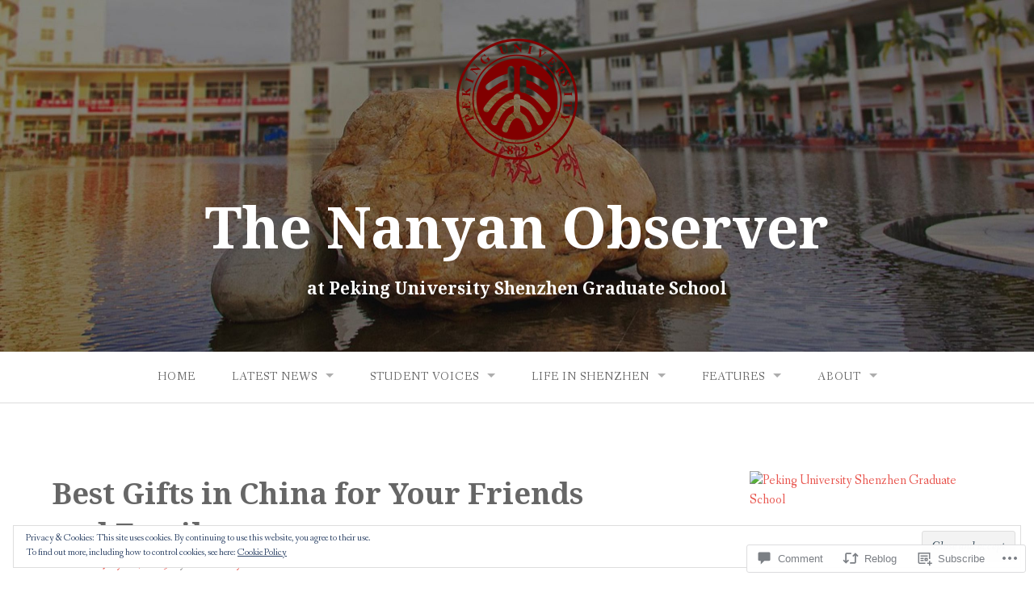

--- FILE ---
content_type: text/html; charset=UTF-8
request_url: https://thenanyan.com/2019/07/12/best-gifts-in-china-for-your-friends-and-family/
body_size: 36196
content:
<!DOCTYPE html>
<html lang="en">
<head>
<meta charset="UTF-8">
<meta name="viewport" content="width=device-width, initial-scale=1">
<link rel="profile" href="http://gmpg.org/xfn/11">
<link rel="pingback" href="https://thenanyan.com/xmlrpc.php">

<title>Best Gifts in China for Your Friends and Family &#8211; The Nanyan Observer</title>
<script type="text/javascript">
  WebFontConfig = {"google":{"families":["Noto+Serif:b:latin,latin-ext"]},"api_url":"https:\/\/fonts-api.wp.com\/css"};
  (function() {
    var wf = document.createElement('script');
    wf.src = '/wp-content/plugins/custom-fonts/js/webfont.js';
    wf.type = 'text/javascript';
    wf.async = 'true';
    var s = document.getElementsByTagName('script')[0];
    s.parentNode.insertBefore(wf, s);
	})();
</script><style id="jetpack-custom-fonts-css">.wf-active h1, .wf-active h2, .wf-active h3, .wf-active h4, .wf-active h5, .wf-active h6{font-family:"Noto Serif",serif;font-weight:700;font-style:normal}.wf-active h1 small, .wf-active h2 small, .wf-active h3 small, .wf-active h4 small, .wf-active h5 small, .wf-active h6 small{font-size:78%;font-style:normal;font-weight:700}.wf-active h1{font-size:36.4px;font-style:normal;font-weight:700}.wf-active h2{font-size:31.2px;font-style:normal;font-weight:700}.wf-active h3{font-size:23.4px;font-style:normal;font-weight:700}.wf-active h4{font-size:18.2px;font-style:normal;font-weight:700}.wf-active h5{font-size:15.6px;font-style:normal;font-weight:700}.wf-active h6{font-size:14.3px;font-style:normal;font-weight:700}.wf-active .subtitle{font-weight:700;font-style:normal}.wf-active .site-description{font-size:20.8px;font-style:normal;font-weight:700}.wf-active .hero-section .hero-title{font-weight:700;font-size:46.8px;font-style:normal}.wf-active .home-posts-titles h2{font-weight:700;font-style:normal}.wf-active .featured-posts .entry-title{font-size:28.6px;font-style:normal;font-weight:700}.wf-active .error-404 .page-title{font-size:54.6px;font-style:normal;font-weight:700}.wf-active .error-404 .widget-title, .wf-active .error-404 .widgettitle{font-size:23.4px;font-style:normal;font-weight:700}.wf-active .page-title{font-size:31.2px;font-style:normal;font-weight:700}.wf-active .comment-reply-title{font-size:31.2px;font-style:normal;font-weight:700}.wf-active .widget-title{font-size:20.8px;font-style:normal;font-weight:700}@media screen and (min-width: 50em){.wf-active h1{font-size:70.2px;font-style:normal;font-weight:700}}@media screen and (min-width: 50em){.wf-active h2{font-size:54.6px;font-style:normal;font-weight:700}}@media screen and (min-width: 50em){.wf-active h3{font-size:36.4px;font-style:normal;font-weight:700}}@media screen and (min-width: 50em){.wf-active h4{font-size:26px;font-style:normal;font-weight:700}}@media screen and (min-width: 50em){.wf-active h5{font-size:23.4px;font-style:normal;font-weight:700}}@media screen and (min-width: 50em){.wf-active h6{font-size:18.2px;font-style:normal;font-weight:700}}@media screen and (min-width: 50em){.wf-active .home-posts-titles h2{font-size:54.6px;font-style:normal;font-weight:700}}</style>
<meta name='robots' content='max-image-preview:large' />
<meta name="google-site-verification" content="FYT1SSjdCC-BVPGrlzllUaUAHRbgTcNy3Jn-aJYZzxg" />

<!-- Async WordPress.com Remote Login -->
<script id="wpcom_remote_login_js">
var wpcom_remote_login_extra_auth = '';
function wpcom_remote_login_remove_dom_node_id( element_id ) {
	var dom_node = document.getElementById( element_id );
	if ( dom_node ) { dom_node.parentNode.removeChild( dom_node ); }
}
function wpcom_remote_login_remove_dom_node_classes( class_name ) {
	var dom_nodes = document.querySelectorAll( '.' + class_name );
	for ( var i = 0; i < dom_nodes.length; i++ ) {
		dom_nodes[ i ].parentNode.removeChild( dom_nodes[ i ] );
	}
}
function wpcom_remote_login_final_cleanup() {
	wpcom_remote_login_remove_dom_node_classes( "wpcom_remote_login_msg" );
	wpcom_remote_login_remove_dom_node_id( "wpcom_remote_login_key" );
	wpcom_remote_login_remove_dom_node_id( "wpcom_remote_login_validate" );
	wpcom_remote_login_remove_dom_node_id( "wpcom_remote_login_js" );
	wpcom_remote_login_remove_dom_node_id( "wpcom_request_access_iframe" );
	wpcom_remote_login_remove_dom_node_id( "wpcom_request_access_styles" );
}

// Watch for messages back from the remote login
window.addEventListener( "message", function( e ) {
	if ( e.origin === "https://r-login.wordpress.com" ) {
		var data = {};
		try {
			data = JSON.parse( e.data );
		} catch( e ) {
			wpcom_remote_login_final_cleanup();
			return;
		}

		if ( data.msg === 'LOGIN' ) {
			// Clean up the login check iframe
			wpcom_remote_login_remove_dom_node_id( "wpcom_remote_login_key" );

			var id_regex = new RegExp( /^[0-9]+$/ );
			var token_regex = new RegExp( /^.*|.*|.*$/ );
			if (
				token_regex.test( data.token )
				&& id_regex.test( data.wpcomid )
			) {
				// We have everything we need to ask for a login
				var script = document.createElement( "script" );
				script.setAttribute( "id", "wpcom_remote_login_validate" );
				script.src = '/remote-login.php?wpcom_remote_login=validate'
					+ '&wpcomid=' + data.wpcomid
					+ '&token=' + encodeURIComponent( data.token )
					+ '&host=' + window.location.protocol
					+ '//' + window.location.hostname
					+ '&postid=3826'
					+ '&is_singular=1';
				document.body.appendChild( script );
			}

			return;
		}

		// Safari ITP, not logged in, so redirect
		if ( data.msg === 'LOGIN-REDIRECT' ) {
			window.location = 'https://wordpress.com/log-in?redirect_to=' + window.location.href;
			return;
		}

		// Safari ITP, storage access failed, remove the request
		if ( data.msg === 'LOGIN-REMOVE' ) {
			var css_zap = 'html { -webkit-transition: margin-top 1s; transition: margin-top 1s; } /* 9001 */ html { margin-top: 0 !important; } * html body { margin-top: 0 !important; } @media screen and ( max-width: 782px ) { html { margin-top: 0 !important; } * html body { margin-top: 0 !important; } }';
			var style_zap = document.createElement( 'style' );
			style_zap.type = 'text/css';
			style_zap.appendChild( document.createTextNode( css_zap ) );
			document.body.appendChild( style_zap );

			var e = document.getElementById( 'wpcom_request_access_iframe' );
			e.parentNode.removeChild( e );

			document.cookie = 'wordpress_com_login_access=denied; path=/; max-age=31536000';

			return;
		}

		// Safari ITP
		if ( data.msg === 'REQUEST_ACCESS' ) {
			console.log( 'request access: safari' );

			// Check ITP iframe enable/disable knob
			if ( wpcom_remote_login_extra_auth !== 'safari_itp_iframe' ) {
				return;
			}

			// If we are in a "private window" there is no ITP.
			var private_window = false;
			try {
				var opendb = window.openDatabase( null, null, null, null );
			} catch( e ) {
				private_window = true;
			}

			if ( private_window ) {
				console.log( 'private window' );
				return;
			}

			var iframe = document.createElement( 'iframe' );
			iframe.id = 'wpcom_request_access_iframe';
			iframe.setAttribute( 'scrolling', 'no' );
			iframe.setAttribute( 'sandbox', 'allow-storage-access-by-user-activation allow-scripts allow-same-origin allow-top-navigation-by-user-activation' );
			iframe.src = 'https://r-login.wordpress.com/remote-login.php?wpcom_remote_login=request_access&origin=' + encodeURIComponent( data.origin ) + '&wpcomid=' + encodeURIComponent( data.wpcomid );

			var css = 'html { -webkit-transition: margin-top 1s; transition: margin-top 1s; } /* 9001 */ html { margin-top: 46px !important; } * html body { margin-top: 46px !important; } @media screen and ( max-width: 660px ) { html { margin-top: 71px !important; } * html body { margin-top: 71px !important; } #wpcom_request_access_iframe { display: block; height: 71px !important; } } #wpcom_request_access_iframe { border: 0px; height: 46px; position: fixed; top: 0; left: 0; width: 100%; min-width: 100%; z-index: 99999; background: #23282d; } ';

			var style = document.createElement( 'style' );
			style.type = 'text/css';
			style.id = 'wpcom_request_access_styles';
			style.appendChild( document.createTextNode( css ) );
			document.body.appendChild( style );

			document.body.appendChild( iframe );
		}

		if ( data.msg === 'DONE' ) {
			wpcom_remote_login_final_cleanup();
		}
	}
}, false );

// Inject the remote login iframe after the page has had a chance to load
// more critical resources
window.addEventListener( "DOMContentLoaded", function( e ) {
	var iframe = document.createElement( "iframe" );
	iframe.style.display = "none";
	iframe.setAttribute( "scrolling", "no" );
	iframe.setAttribute( "id", "wpcom_remote_login_key" );
	iframe.src = "https://r-login.wordpress.com/remote-login.php"
		+ "?wpcom_remote_login=key"
		+ "&origin=aHR0cHM6Ly90aGVuYW55YW4uY29t"
		+ "&wpcomid=109631098"
		+ "&time=" + Math.floor( Date.now() / 1000 );
	document.body.appendChild( iframe );
}, false );
</script>
<link rel='dns-prefetch' href='//s0.wp.com' />
<link rel='dns-prefetch' href='//widgets.wp.com' />
<link rel='dns-prefetch' href='//wordpress.com' />
<link rel='dns-prefetch' href='//fonts-api.wp.com' />
<link rel="alternate" type="application/rss+xml" title="The Nanyan Observer &raquo; Feed" href="https://thenanyan.com/feed/" />
<link rel="alternate" type="application/rss+xml" title="The Nanyan Observer &raquo; Comments Feed" href="https://thenanyan.com/comments/feed/" />
<link rel="alternate" type="application/rss+xml" title="The Nanyan Observer &raquo; Best Gifts in China for Your Friends and&nbsp;Family Comments Feed" href="https://thenanyan.com/2019/07/12/best-gifts-in-china-for-your-friends-and-family/feed/" />
	<script type="text/javascript">
		/* <![CDATA[ */
		function addLoadEvent(func) {
			var oldonload = window.onload;
			if (typeof window.onload != 'function') {
				window.onload = func;
			} else {
				window.onload = function () {
					oldonload();
					func();
				}
			}
		}
		/* ]]> */
	</script>
	<link crossorigin='anonymous' rel='stylesheet' id='all-css-0-1' href='/_static/??-eJx9jFEKwjAQRC9kXKqV+iOeJSRLSbPJBndD6O1tpFAQ8WfgMTMPWjGOs2JWSNUUqnPIAi34GVUA69ZyDGjINlBMhayigOhKeHYiJ/gtWFCLdXFnSMw9fKXt/MIu8aaw6Bf9U1KIeIg/1OfP9Bim2/VyH6dhXN5pUk2g&cssminify=yes' type='text/css' media='all' />
<style id='wp-emoji-styles-inline-css'>

	img.wp-smiley, img.emoji {
		display: inline !important;
		border: none !important;
		box-shadow: none !important;
		height: 1em !important;
		width: 1em !important;
		margin: 0 0.07em !important;
		vertical-align: -0.1em !important;
		background: none !important;
		padding: 0 !important;
	}
/*# sourceURL=wp-emoji-styles-inline-css */
</style>
<link crossorigin='anonymous' rel='stylesheet' id='all-css-2-1' href='/wp-content/plugins/gutenberg-core/v22.2.0/build/styles/block-library/style.css?m=1764855221i&cssminify=yes' type='text/css' media='all' />
<style id='wp-block-library-inline-css'>
.has-text-align-justify {
	text-align:justify;
}
.has-text-align-justify{text-align:justify;}

/*# sourceURL=wp-block-library-inline-css */
</style><style id='wp-block-paragraph-inline-css'>
.is-small-text{font-size:.875em}.is-regular-text{font-size:1em}.is-large-text{font-size:2.25em}.is-larger-text{font-size:3em}.has-drop-cap:not(:focus):first-letter{float:left;font-size:8.4em;font-style:normal;font-weight:100;line-height:.68;margin:.05em .1em 0 0;text-transform:uppercase}body.rtl .has-drop-cap:not(:focus):first-letter{float:none;margin-left:.1em}p.has-drop-cap.has-background{overflow:hidden}:root :where(p.has-background){padding:1.25em 2.375em}:where(p.has-text-color:not(.has-link-color)) a{color:inherit}p.has-text-align-left[style*="writing-mode:vertical-lr"],p.has-text-align-right[style*="writing-mode:vertical-rl"]{rotate:180deg}
/*# sourceURL=/wp-content/plugins/gutenberg-core/v22.2.0/build/styles/block-library/paragraph/style.css */
</style>
<style id='wp-block-gallery-inline-css'>
.blocks-gallery-grid:not(.has-nested-images),.wp-block-gallery:not(.has-nested-images){display:flex;flex-wrap:wrap;list-style-type:none;margin:0;padding:0}.blocks-gallery-grid:not(.has-nested-images) .blocks-gallery-image,.blocks-gallery-grid:not(.has-nested-images) .blocks-gallery-item,.wp-block-gallery:not(.has-nested-images) .blocks-gallery-image,.wp-block-gallery:not(.has-nested-images) .blocks-gallery-item{display:flex;flex-direction:column;flex-grow:1;justify-content:center;margin:0 1em 1em 0;position:relative;width:calc(50% - 1em)}.blocks-gallery-grid:not(.has-nested-images) .blocks-gallery-image:nth-of-type(2n),.blocks-gallery-grid:not(.has-nested-images) .blocks-gallery-item:nth-of-type(2n),.wp-block-gallery:not(.has-nested-images) .blocks-gallery-image:nth-of-type(2n),.wp-block-gallery:not(.has-nested-images) .blocks-gallery-item:nth-of-type(2n){margin-right:0}.blocks-gallery-grid:not(.has-nested-images) .blocks-gallery-image figure,.blocks-gallery-grid:not(.has-nested-images) .blocks-gallery-item figure,.wp-block-gallery:not(.has-nested-images) .blocks-gallery-image figure,.wp-block-gallery:not(.has-nested-images) .blocks-gallery-item figure{align-items:flex-end;display:flex;height:100%;justify-content:flex-start;margin:0}.blocks-gallery-grid:not(.has-nested-images) .blocks-gallery-image img,.blocks-gallery-grid:not(.has-nested-images) .blocks-gallery-item img,.wp-block-gallery:not(.has-nested-images) .blocks-gallery-image img,.wp-block-gallery:not(.has-nested-images) .blocks-gallery-item img{display:block;height:auto;max-width:100%;width:auto}.blocks-gallery-grid:not(.has-nested-images) .blocks-gallery-image figcaption,.blocks-gallery-grid:not(.has-nested-images) .blocks-gallery-item figcaption,.wp-block-gallery:not(.has-nested-images) .blocks-gallery-image figcaption,.wp-block-gallery:not(.has-nested-images) .blocks-gallery-item figcaption{background:linear-gradient(0deg,#000000b3,#0000004d 70%,#0000);bottom:0;box-sizing:border-box;color:#fff;font-size:.8em;margin:0;max-height:100%;overflow:auto;padding:3em .77em .7em;position:absolute;text-align:center;width:100%;z-index:2}.blocks-gallery-grid:not(.has-nested-images) .blocks-gallery-image figcaption img,.blocks-gallery-grid:not(.has-nested-images) .blocks-gallery-item figcaption img,.wp-block-gallery:not(.has-nested-images) .blocks-gallery-image figcaption img,.wp-block-gallery:not(.has-nested-images) .blocks-gallery-item figcaption img{display:inline}.blocks-gallery-grid:not(.has-nested-images) figcaption,.wp-block-gallery:not(.has-nested-images) figcaption{flex-grow:1}.blocks-gallery-grid:not(.has-nested-images).is-cropped .blocks-gallery-image a,.blocks-gallery-grid:not(.has-nested-images).is-cropped .blocks-gallery-image img,.blocks-gallery-grid:not(.has-nested-images).is-cropped .blocks-gallery-item a,.blocks-gallery-grid:not(.has-nested-images).is-cropped .blocks-gallery-item img,.wp-block-gallery:not(.has-nested-images).is-cropped .blocks-gallery-image a,.wp-block-gallery:not(.has-nested-images).is-cropped .blocks-gallery-image img,.wp-block-gallery:not(.has-nested-images).is-cropped .blocks-gallery-item a,.wp-block-gallery:not(.has-nested-images).is-cropped .blocks-gallery-item img{flex:1;height:100%;object-fit:cover;width:100%}.blocks-gallery-grid:not(.has-nested-images).columns-1 .blocks-gallery-image,.blocks-gallery-grid:not(.has-nested-images).columns-1 .blocks-gallery-item,.wp-block-gallery:not(.has-nested-images).columns-1 .blocks-gallery-image,.wp-block-gallery:not(.has-nested-images).columns-1 .blocks-gallery-item{margin-right:0;width:100%}@media (min-width:600px){.blocks-gallery-grid:not(.has-nested-images).columns-3 .blocks-gallery-image,.blocks-gallery-grid:not(.has-nested-images).columns-3 .blocks-gallery-item,.wp-block-gallery:not(.has-nested-images).columns-3 .blocks-gallery-image,.wp-block-gallery:not(.has-nested-images).columns-3 .blocks-gallery-item{margin-right:1em;width:calc(33.33333% - .66667em)}.blocks-gallery-grid:not(.has-nested-images).columns-4 .blocks-gallery-image,.blocks-gallery-grid:not(.has-nested-images).columns-4 .blocks-gallery-item,.wp-block-gallery:not(.has-nested-images).columns-4 .blocks-gallery-image,.wp-block-gallery:not(.has-nested-images).columns-4 .blocks-gallery-item{margin-right:1em;width:calc(25% - .75em)}.blocks-gallery-grid:not(.has-nested-images).columns-5 .blocks-gallery-image,.blocks-gallery-grid:not(.has-nested-images).columns-5 .blocks-gallery-item,.wp-block-gallery:not(.has-nested-images).columns-5 .blocks-gallery-image,.wp-block-gallery:not(.has-nested-images).columns-5 .blocks-gallery-item{margin-right:1em;width:calc(20% - .8em)}.blocks-gallery-grid:not(.has-nested-images).columns-6 .blocks-gallery-image,.blocks-gallery-grid:not(.has-nested-images).columns-6 .blocks-gallery-item,.wp-block-gallery:not(.has-nested-images).columns-6 .blocks-gallery-image,.wp-block-gallery:not(.has-nested-images).columns-6 .blocks-gallery-item{margin-right:1em;width:calc(16.66667% - .83333em)}.blocks-gallery-grid:not(.has-nested-images).columns-7 .blocks-gallery-image,.blocks-gallery-grid:not(.has-nested-images).columns-7 .blocks-gallery-item,.wp-block-gallery:not(.has-nested-images).columns-7 .blocks-gallery-image,.wp-block-gallery:not(.has-nested-images).columns-7 .blocks-gallery-item{margin-right:1em;width:calc(14.28571% - .85714em)}.blocks-gallery-grid:not(.has-nested-images).columns-8 .blocks-gallery-image,.blocks-gallery-grid:not(.has-nested-images).columns-8 .blocks-gallery-item,.wp-block-gallery:not(.has-nested-images).columns-8 .blocks-gallery-image,.wp-block-gallery:not(.has-nested-images).columns-8 .blocks-gallery-item{margin-right:1em;width:calc(12.5% - .875em)}.blocks-gallery-grid:not(.has-nested-images).columns-1 .blocks-gallery-image:nth-of-type(1n),.blocks-gallery-grid:not(.has-nested-images).columns-1 .blocks-gallery-item:nth-of-type(1n),.blocks-gallery-grid:not(.has-nested-images).columns-2 .blocks-gallery-image:nth-of-type(2n),.blocks-gallery-grid:not(.has-nested-images).columns-2 .blocks-gallery-item:nth-of-type(2n),.blocks-gallery-grid:not(.has-nested-images).columns-3 .blocks-gallery-image:nth-of-type(3n),.blocks-gallery-grid:not(.has-nested-images).columns-3 .blocks-gallery-item:nth-of-type(3n),.blocks-gallery-grid:not(.has-nested-images).columns-4 .blocks-gallery-image:nth-of-type(4n),.blocks-gallery-grid:not(.has-nested-images).columns-4 .blocks-gallery-item:nth-of-type(4n),.blocks-gallery-grid:not(.has-nested-images).columns-5 .blocks-gallery-image:nth-of-type(5n),.blocks-gallery-grid:not(.has-nested-images).columns-5 .blocks-gallery-item:nth-of-type(5n),.blocks-gallery-grid:not(.has-nested-images).columns-6 .blocks-gallery-image:nth-of-type(6n),.blocks-gallery-grid:not(.has-nested-images).columns-6 .blocks-gallery-item:nth-of-type(6n),.blocks-gallery-grid:not(.has-nested-images).columns-7 .blocks-gallery-image:nth-of-type(7n),.blocks-gallery-grid:not(.has-nested-images).columns-7 .blocks-gallery-item:nth-of-type(7n),.blocks-gallery-grid:not(.has-nested-images).columns-8 .blocks-gallery-image:nth-of-type(8n),.blocks-gallery-grid:not(.has-nested-images).columns-8 .blocks-gallery-item:nth-of-type(8n),.wp-block-gallery:not(.has-nested-images).columns-1 .blocks-gallery-image:nth-of-type(1n),.wp-block-gallery:not(.has-nested-images).columns-1 .blocks-gallery-item:nth-of-type(1n),.wp-block-gallery:not(.has-nested-images).columns-2 .blocks-gallery-image:nth-of-type(2n),.wp-block-gallery:not(.has-nested-images).columns-2 .blocks-gallery-item:nth-of-type(2n),.wp-block-gallery:not(.has-nested-images).columns-3 .blocks-gallery-image:nth-of-type(3n),.wp-block-gallery:not(.has-nested-images).columns-3 .blocks-gallery-item:nth-of-type(3n),.wp-block-gallery:not(.has-nested-images).columns-4 .blocks-gallery-image:nth-of-type(4n),.wp-block-gallery:not(.has-nested-images).columns-4 .blocks-gallery-item:nth-of-type(4n),.wp-block-gallery:not(.has-nested-images).columns-5 .blocks-gallery-image:nth-of-type(5n),.wp-block-gallery:not(.has-nested-images).columns-5 .blocks-gallery-item:nth-of-type(5n),.wp-block-gallery:not(.has-nested-images).columns-6 .blocks-gallery-image:nth-of-type(6n),.wp-block-gallery:not(.has-nested-images).columns-6 .blocks-gallery-item:nth-of-type(6n),.wp-block-gallery:not(.has-nested-images).columns-7 .blocks-gallery-image:nth-of-type(7n),.wp-block-gallery:not(.has-nested-images).columns-7 .blocks-gallery-item:nth-of-type(7n),.wp-block-gallery:not(.has-nested-images).columns-8 .blocks-gallery-image:nth-of-type(8n),.wp-block-gallery:not(.has-nested-images).columns-8 .blocks-gallery-item:nth-of-type(8n){margin-right:0}}.blocks-gallery-grid:not(.has-nested-images) .blocks-gallery-image:last-child,.blocks-gallery-grid:not(.has-nested-images) .blocks-gallery-item:last-child,.wp-block-gallery:not(.has-nested-images) .blocks-gallery-image:last-child,.wp-block-gallery:not(.has-nested-images) .blocks-gallery-item:last-child{margin-right:0}.blocks-gallery-grid:not(.has-nested-images).alignleft,.blocks-gallery-grid:not(.has-nested-images).alignright,.wp-block-gallery:not(.has-nested-images).alignleft,.wp-block-gallery:not(.has-nested-images).alignright{max-width:420px;width:100%}.blocks-gallery-grid:not(.has-nested-images).aligncenter .blocks-gallery-item figure,.wp-block-gallery:not(.has-nested-images).aligncenter .blocks-gallery-item figure{justify-content:center}.wp-block-gallery:not(.is-cropped) .blocks-gallery-item{align-self:flex-start}figure.wp-block-gallery.has-nested-images{align-items:normal}.wp-block-gallery.has-nested-images figure.wp-block-image:not(#individual-image){margin:0;width:calc(50% - var(--wp--style--unstable-gallery-gap, 16px)/2)}.wp-block-gallery.has-nested-images figure.wp-block-image{box-sizing:border-box;display:flex;flex-direction:column;flex-grow:1;justify-content:center;max-width:100%;position:relative}.wp-block-gallery.has-nested-images figure.wp-block-image>a,.wp-block-gallery.has-nested-images figure.wp-block-image>div{flex-direction:column;flex-grow:1;margin:0}.wp-block-gallery.has-nested-images figure.wp-block-image img{display:block;height:auto;max-width:100%!important;width:auto}.wp-block-gallery.has-nested-images figure.wp-block-image figcaption,.wp-block-gallery.has-nested-images figure.wp-block-image:has(figcaption):before{bottom:0;left:0;max-height:100%;position:absolute;right:0}.wp-block-gallery.has-nested-images figure.wp-block-image:has(figcaption):before{backdrop-filter:blur(3px);content:"";height:100%;-webkit-mask-image:linear-gradient(0deg,#000 20%,#0000);mask-image:linear-gradient(0deg,#000 20%,#0000);max-height:40%;pointer-events:none}.wp-block-gallery.has-nested-images figure.wp-block-image figcaption{box-sizing:border-box;color:#fff;font-size:13px;margin:0;overflow:auto;padding:1em;text-align:center;text-shadow:0 0 1.5px #000}.wp-block-gallery.has-nested-images figure.wp-block-image figcaption::-webkit-scrollbar{height:12px;width:12px}.wp-block-gallery.has-nested-images figure.wp-block-image figcaption::-webkit-scrollbar-track{background-color:initial}.wp-block-gallery.has-nested-images figure.wp-block-image figcaption::-webkit-scrollbar-thumb{background-clip:padding-box;background-color:initial;border:3px solid #0000;border-radius:8px}.wp-block-gallery.has-nested-images figure.wp-block-image figcaption:focus-within::-webkit-scrollbar-thumb,.wp-block-gallery.has-nested-images figure.wp-block-image figcaption:focus::-webkit-scrollbar-thumb,.wp-block-gallery.has-nested-images figure.wp-block-image figcaption:hover::-webkit-scrollbar-thumb{background-color:#fffc}.wp-block-gallery.has-nested-images figure.wp-block-image figcaption{scrollbar-color:#0000 #0000;scrollbar-gutter:stable both-edges;scrollbar-width:thin}.wp-block-gallery.has-nested-images figure.wp-block-image figcaption:focus,.wp-block-gallery.has-nested-images figure.wp-block-image figcaption:focus-within,.wp-block-gallery.has-nested-images figure.wp-block-image figcaption:hover{scrollbar-color:#fffc #0000}.wp-block-gallery.has-nested-images figure.wp-block-image figcaption{will-change:transform}@media (hover:none){.wp-block-gallery.has-nested-images figure.wp-block-image figcaption{scrollbar-color:#fffc #0000}}.wp-block-gallery.has-nested-images figure.wp-block-image figcaption{background:linear-gradient(0deg,#0006,#0000)}.wp-block-gallery.has-nested-images figure.wp-block-image figcaption img{display:inline}.wp-block-gallery.has-nested-images figure.wp-block-image figcaption a{color:inherit}.wp-block-gallery.has-nested-images figure.wp-block-image.has-custom-border img{box-sizing:border-box}.wp-block-gallery.has-nested-images figure.wp-block-image.has-custom-border>a,.wp-block-gallery.has-nested-images figure.wp-block-image.has-custom-border>div,.wp-block-gallery.has-nested-images figure.wp-block-image.is-style-rounded>a,.wp-block-gallery.has-nested-images figure.wp-block-image.is-style-rounded>div{flex:1 1 auto}.wp-block-gallery.has-nested-images figure.wp-block-image.has-custom-border figcaption,.wp-block-gallery.has-nested-images figure.wp-block-image.is-style-rounded figcaption{background:none;color:inherit;flex:initial;margin:0;padding:10px 10px 9px;position:relative;text-shadow:none}.wp-block-gallery.has-nested-images figure.wp-block-image.has-custom-border:before,.wp-block-gallery.has-nested-images figure.wp-block-image.is-style-rounded:before{content:none}.wp-block-gallery.has-nested-images figcaption{flex-basis:100%;flex-grow:1;text-align:center}.wp-block-gallery.has-nested-images:not(.is-cropped) figure.wp-block-image:not(#individual-image){margin-bottom:auto;margin-top:0}.wp-block-gallery.has-nested-images.is-cropped figure.wp-block-image:not(#individual-image){align-self:inherit}.wp-block-gallery.has-nested-images.is-cropped figure.wp-block-image:not(#individual-image)>a,.wp-block-gallery.has-nested-images.is-cropped figure.wp-block-image:not(#individual-image)>div:not(.components-drop-zone){display:flex}.wp-block-gallery.has-nested-images.is-cropped figure.wp-block-image:not(#individual-image) a,.wp-block-gallery.has-nested-images.is-cropped figure.wp-block-image:not(#individual-image) img{flex:1 0 0%;height:100%;object-fit:cover;width:100%}.wp-block-gallery.has-nested-images.columns-1 figure.wp-block-image:not(#individual-image){width:100%}@media (min-width:600px){.wp-block-gallery.has-nested-images.columns-3 figure.wp-block-image:not(#individual-image){width:calc(33.33333% - var(--wp--style--unstable-gallery-gap, 16px)*.66667)}.wp-block-gallery.has-nested-images.columns-4 figure.wp-block-image:not(#individual-image){width:calc(25% - var(--wp--style--unstable-gallery-gap, 16px)*.75)}.wp-block-gallery.has-nested-images.columns-5 figure.wp-block-image:not(#individual-image){width:calc(20% - var(--wp--style--unstable-gallery-gap, 16px)*.8)}.wp-block-gallery.has-nested-images.columns-6 figure.wp-block-image:not(#individual-image){width:calc(16.66667% - var(--wp--style--unstable-gallery-gap, 16px)*.83333)}.wp-block-gallery.has-nested-images.columns-7 figure.wp-block-image:not(#individual-image){width:calc(14.28571% - var(--wp--style--unstable-gallery-gap, 16px)*.85714)}.wp-block-gallery.has-nested-images.columns-8 figure.wp-block-image:not(#individual-image){width:calc(12.5% - var(--wp--style--unstable-gallery-gap, 16px)*.875)}.wp-block-gallery.has-nested-images.columns-default figure.wp-block-image:not(#individual-image){width:calc(33.33% - var(--wp--style--unstable-gallery-gap, 16px)*.66667)}.wp-block-gallery.has-nested-images.columns-default figure.wp-block-image:not(#individual-image):first-child:nth-last-child(2),.wp-block-gallery.has-nested-images.columns-default figure.wp-block-image:not(#individual-image):first-child:nth-last-child(2)~figure.wp-block-image:not(#individual-image){width:calc(50% - var(--wp--style--unstable-gallery-gap, 16px)*.5)}.wp-block-gallery.has-nested-images.columns-default figure.wp-block-image:not(#individual-image):first-child:last-child{width:100%}}.wp-block-gallery.has-nested-images.alignleft,.wp-block-gallery.has-nested-images.alignright{max-width:420px;width:100%}.wp-block-gallery.has-nested-images.aligncenter{justify-content:center}
/*# sourceURL=/wp-content/plugins/gutenberg-core/v22.2.0/build/styles/block-library/gallery/style.css */
</style>
<style id='wp-block-heading-inline-css'>
h1:where(.wp-block-heading).has-background,h2:where(.wp-block-heading).has-background,h3:where(.wp-block-heading).has-background,h4:where(.wp-block-heading).has-background,h5:where(.wp-block-heading).has-background,h6:where(.wp-block-heading).has-background{padding:1.25em 2.375em}h1.has-text-align-left[style*=writing-mode]:where([style*=vertical-lr]),h1.has-text-align-right[style*=writing-mode]:where([style*=vertical-rl]),h2.has-text-align-left[style*=writing-mode]:where([style*=vertical-lr]),h2.has-text-align-right[style*=writing-mode]:where([style*=vertical-rl]),h3.has-text-align-left[style*=writing-mode]:where([style*=vertical-lr]),h3.has-text-align-right[style*=writing-mode]:where([style*=vertical-rl]),h4.has-text-align-left[style*=writing-mode]:where([style*=vertical-lr]),h4.has-text-align-right[style*=writing-mode]:where([style*=vertical-rl]),h5.has-text-align-left[style*=writing-mode]:where([style*=vertical-lr]),h5.has-text-align-right[style*=writing-mode]:where([style*=vertical-rl]),h6.has-text-align-left[style*=writing-mode]:where([style*=vertical-lr]),h6.has-text-align-right[style*=writing-mode]:where([style*=vertical-rl]){rotate:180deg}
/*# sourceURL=/wp-content/plugins/gutenberg-core/v22.2.0/build/styles/block-library/heading/style.css */
</style>
<style id='wp-block-image-inline-css'>
.wp-block-image>a,.wp-block-image>figure>a{display:inline-block}.wp-block-image img{box-sizing:border-box;height:auto;max-width:100%;vertical-align:bottom}@media not (prefers-reduced-motion){.wp-block-image img.hide{visibility:hidden}.wp-block-image img.show{animation:show-content-image .4s}}.wp-block-image[style*=border-radius] img,.wp-block-image[style*=border-radius]>a{border-radius:inherit}.wp-block-image.has-custom-border img{box-sizing:border-box}.wp-block-image.aligncenter{text-align:center}.wp-block-image.alignfull>a,.wp-block-image.alignwide>a{width:100%}.wp-block-image.alignfull img,.wp-block-image.alignwide img{height:auto;width:100%}.wp-block-image .aligncenter,.wp-block-image .alignleft,.wp-block-image .alignright,.wp-block-image.aligncenter,.wp-block-image.alignleft,.wp-block-image.alignright{display:table}.wp-block-image .aligncenter>figcaption,.wp-block-image .alignleft>figcaption,.wp-block-image .alignright>figcaption,.wp-block-image.aligncenter>figcaption,.wp-block-image.alignleft>figcaption,.wp-block-image.alignright>figcaption{caption-side:bottom;display:table-caption}.wp-block-image .alignleft{float:left;margin:.5em 1em .5em 0}.wp-block-image .alignright{float:right;margin:.5em 0 .5em 1em}.wp-block-image .aligncenter{margin-left:auto;margin-right:auto}.wp-block-image :where(figcaption){margin-bottom:1em;margin-top:.5em}.wp-block-image.is-style-circle-mask img{border-radius:9999px}@supports ((-webkit-mask-image:none) or (mask-image:none)) or (-webkit-mask-image:none){.wp-block-image.is-style-circle-mask img{border-radius:0;-webkit-mask-image:url('data:image/svg+xml;utf8,<svg viewBox="0 0 100 100" xmlns="http://www.w3.org/2000/svg"><circle cx="50" cy="50" r="50"/></svg>');mask-image:url('data:image/svg+xml;utf8,<svg viewBox="0 0 100 100" xmlns="http://www.w3.org/2000/svg"><circle cx="50" cy="50" r="50"/></svg>');mask-mode:alpha;-webkit-mask-position:center;mask-position:center;-webkit-mask-repeat:no-repeat;mask-repeat:no-repeat;-webkit-mask-size:contain;mask-size:contain}}:root :where(.wp-block-image.is-style-rounded img,.wp-block-image .is-style-rounded img){border-radius:9999px}.wp-block-image figure{margin:0}.wp-lightbox-container{display:flex;flex-direction:column;position:relative}.wp-lightbox-container img{cursor:zoom-in}.wp-lightbox-container img:hover+button{opacity:1}.wp-lightbox-container button{align-items:center;backdrop-filter:blur(16px) saturate(180%);background-color:#5a5a5a40;border:none;border-radius:4px;cursor:zoom-in;display:flex;height:20px;justify-content:center;opacity:0;padding:0;position:absolute;right:16px;text-align:center;top:16px;width:20px;z-index:100}@media not (prefers-reduced-motion){.wp-lightbox-container button{transition:opacity .2s ease}}.wp-lightbox-container button:focus-visible{outline:3px auto #5a5a5a40;outline:3px auto -webkit-focus-ring-color;outline-offset:3px}.wp-lightbox-container button:hover{cursor:pointer;opacity:1}.wp-lightbox-container button:focus{opacity:1}.wp-lightbox-container button:focus,.wp-lightbox-container button:hover,.wp-lightbox-container button:not(:hover):not(:active):not(.has-background){background-color:#5a5a5a40;border:none}.wp-lightbox-overlay{box-sizing:border-box;cursor:zoom-out;height:100vh;left:0;overflow:hidden;position:fixed;top:0;visibility:hidden;width:100%;z-index:100000}.wp-lightbox-overlay .close-button{align-items:center;cursor:pointer;display:flex;justify-content:center;min-height:40px;min-width:40px;padding:0;position:absolute;right:calc(env(safe-area-inset-right) + 16px);top:calc(env(safe-area-inset-top) + 16px);z-index:5000000}.wp-lightbox-overlay .close-button:focus,.wp-lightbox-overlay .close-button:hover,.wp-lightbox-overlay .close-button:not(:hover):not(:active):not(.has-background){background:none;border:none}.wp-lightbox-overlay .lightbox-image-container{height:var(--wp--lightbox-container-height);left:50%;overflow:hidden;position:absolute;top:50%;transform:translate(-50%,-50%);transform-origin:top left;width:var(--wp--lightbox-container-width);z-index:9999999999}.wp-lightbox-overlay .wp-block-image{align-items:center;box-sizing:border-box;display:flex;height:100%;justify-content:center;margin:0;position:relative;transform-origin:0 0;width:100%;z-index:3000000}.wp-lightbox-overlay .wp-block-image img{height:var(--wp--lightbox-image-height);min-height:var(--wp--lightbox-image-height);min-width:var(--wp--lightbox-image-width);width:var(--wp--lightbox-image-width)}.wp-lightbox-overlay .wp-block-image figcaption{display:none}.wp-lightbox-overlay button{background:none;border:none}.wp-lightbox-overlay .scrim{background-color:#fff;height:100%;opacity:.9;position:absolute;width:100%;z-index:2000000}.wp-lightbox-overlay.active{visibility:visible}@media not (prefers-reduced-motion){.wp-lightbox-overlay.active{animation:turn-on-visibility .25s both}.wp-lightbox-overlay.active img{animation:turn-on-visibility .35s both}.wp-lightbox-overlay.show-closing-animation:not(.active){animation:turn-off-visibility .35s both}.wp-lightbox-overlay.show-closing-animation:not(.active) img{animation:turn-off-visibility .25s both}.wp-lightbox-overlay.zoom.active{animation:none;opacity:1;visibility:visible}.wp-lightbox-overlay.zoom.active .lightbox-image-container{animation:lightbox-zoom-in .4s}.wp-lightbox-overlay.zoom.active .lightbox-image-container img{animation:none}.wp-lightbox-overlay.zoom.active .scrim{animation:turn-on-visibility .4s forwards}.wp-lightbox-overlay.zoom.show-closing-animation:not(.active){animation:none}.wp-lightbox-overlay.zoom.show-closing-animation:not(.active) .lightbox-image-container{animation:lightbox-zoom-out .4s}.wp-lightbox-overlay.zoom.show-closing-animation:not(.active) .lightbox-image-container img{animation:none}.wp-lightbox-overlay.zoom.show-closing-animation:not(.active) .scrim{animation:turn-off-visibility .4s forwards}}@keyframes show-content-image{0%{visibility:hidden}99%{visibility:hidden}to{visibility:visible}}@keyframes turn-on-visibility{0%{opacity:0}to{opacity:1}}@keyframes turn-off-visibility{0%{opacity:1;visibility:visible}99%{opacity:0;visibility:visible}to{opacity:0;visibility:hidden}}@keyframes lightbox-zoom-in{0%{transform:translate(calc((-100vw + var(--wp--lightbox-scrollbar-width))/2 + var(--wp--lightbox-initial-left-position)),calc(-50vh + var(--wp--lightbox-initial-top-position))) scale(var(--wp--lightbox-scale))}to{transform:translate(-50%,-50%) scale(1)}}@keyframes lightbox-zoom-out{0%{transform:translate(-50%,-50%) scale(1);visibility:visible}99%{visibility:visible}to{transform:translate(calc((-100vw + var(--wp--lightbox-scrollbar-width))/2 + var(--wp--lightbox-initial-left-position)),calc(-50vh + var(--wp--lightbox-initial-top-position))) scale(var(--wp--lightbox-scale));visibility:hidden}}
/*# sourceURL=/wp-content/plugins/gutenberg-core/v22.2.0/build/styles/block-library/image/style.css */
</style>
<style id='global-styles-inline-css'>
:root{--wp--preset--aspect-ratio--square: 1;--wp--preset--aspect-ratio--4-3: 4/3;--wp--preset--aspect-ratio--3-4: 3/4;--wp--preset--aspect-ratio--3-2: 3/2;--wp--preset--aspect-ratio--2-3: 2/3;--wp--preset--aspect-ratio--16-9: 16/9;--wp--preset--aspect-ratio--9-16: 9/16;--wp--preset--color--black: #000000;--wp--preset--color--cyan-bluish-gray: #abb8c3;--wp--preset--color--white: #ffffff;--wp--preset--color--pale-pink: #f78da7;--wp--preset--color--vivid-red: #cf2e2e;--wp--preset--color--luminous-vivid-orange: #ff6900;--wp--preset--color--luminous-vivid-amber: #fcb900;--wp--preset--color--light-green-cyan: #7bdcb5;--wp--preset--color--vivid-green-cyan: #00d084;--wp--preset--color--pale-cyan-blue: #8ed1fc;--wp--preset--color--vivid-cyan-blue: #0693e3;--wp--preset--color--vivid-purple: #9b51e0;--wp--preset--gradient--vivid-cyan-blue-to-vivid-purple: linear-gradient(135deg,rgb(6,147,227) 0%,rgb(155,81,224) 100%);--wp--preset--gradient--light-green-cyan-to-vivid-green-cyan: linear-gradient(135deg,rgb(122,220,180) 0%,rgb(0,208,130) 100%);--wp--preset--gradient--luminous-vivid-amber-to-luminous-vivid-orange: linear-gradient(135deg,rgb(252,185,0) 0%,rgb(255,105,0) 100%);--wp--preset--gradient--luminous-vivid-orange-to-vivid-red: linear-gradient(135deg,rgb(255,105,0) 0%,rgb(207,46,46) 100%);--wp--preset--gradient--very-light-gray-to-cyan-bluish-gray: linear-gradient(135deg,rgb(238,238,238) 0%,rgb(169,184,195) 100%);--wp--preset--gradient--cool-to-warm-spectrum: linear-gradient(135deg,rgb(74,234,220) 0%,rgb(151,120,209) 20%,rgb(207,42,186) 40%,rgb(238,44,130) 60%,rgb(251,105,98) 80%,rgb(254,248,76) 100%);--wp--preset--gradient--blush-light-purple: linear-gradient(135deg,rgb(255,206,236) 0%,rgb(152,150,240) 100%);--wp--preset--gradient--blush-bordeaux: linear-gradient(135deg,rgb(254,205,165) 0%,rgb(254,45,45) 50%,rgb(107,0,62) 100%);--wp--preset--gradient--luminous-dusk: linear-gradient(135deg,rgb(255,203,112) 0%,rgb(199,81,192) 50%,rgb(65,88,208) 100%);--wp--preset--gradient--pale-ocean: linear-gradient(135deg,rgb(255,245,203) 0%,rgb(182,227,212) 50%,rgb(51,167,181) 100%);--wp--preset--gradient--electric-grass: linear-gradient(135deg,rgb(202,248,128) 0%,rgb(113,206,126) 100%);--wp--preset--gradient--midnight: linear-gradient(135deg,rgb(2,3,129) 0%,rgb(40,116,252) 100%);--wp--preset--font-size--small: 13px;--wp--preset--font-size--medium: 20px;--wp--preset--font-size--large: 36px;--wp--preset--font-size--x-large: 42px;--wp--preset--font-family--albert-sans: 'Albert Sans', sans-serif;--wp--preset--font-family--alegreya: Alegreya, serif;--wp--preset--font-family--arvo: Arvo, serif;--wp--preset--font-family--bodoni-moda: 'Bodoni Moda', serif;--wp--preset--font-family--bricolage-grotesque: 'Bricolage Grotesque', sans-serif;--wp--preset--font-family--cabin: Cabin, sans-serif;--wp--preset--font-family--chivo: Chivo, sans-serif;--wp--preset--font-family--commissioner: Commissioner, sans-serif;--wp--preset--font-family--cormorant: Cormorant, serif;--wp--preset--font-family--courier-prime: 'Courier Prime', monospace;--wp--preset--font-family--crimson-pro: 'Crimson Pro', serif;--wp--preset--font-family--dm-mono: 'DM Mono', monospace;--wp--preset--font-family--dm-sans: 'DM Sans', sans-serif;--wp--preset--font-family--dm-serif-display: 'DM Serif Display', serif;--wp--preset--font-family--domine: Domine, serif;--wp--preset--font-family--eb-garamond: 'EB Garamond', serif;--wp--preset--font-family--epilogue: Epilogue, sans-serif;--wp--preset--font-family--fahkwang: Fahkwang, sans-serif;--wp--preset--font-family--figtree: Figtree, sans-serif;--wp--preset--font-family--fira-sans: 'Fira Sans', sans-serif;--wp--preset--font-family--fjalla-one: 'Fjalla One', sans-serif;--wp--preset--font-family--fraunces: Fraunces, serif;--wp--preset--font-family--gabarito: Gabarito, system-ui;--wp--preset--font-family--ibm-plex-mono: 'IBM Plex Mono', monospace;--wp--preset--font-family--ibm-plex-sans: 'IBM Plex Sans', sans-serif;--wp--preset--font-family--ibarra-real-nova: 'Ibarra Real Nova', serif;--wp--preset--font-family--instrument-serif: 'Instrument Serif', serif;--wp--preset--font-family--inter: Inter, sans-serif;--wp--preset--font-family--josefin-sans: 'Josefin Sans', sans-serif;--wp--preset--font-family--jost: Jost, sans-serif;--wp--preset--font-family--libre-baskerville: 'Libre Baskerville', serif;--wp--preset--font-family--libre-franklin: 'Libre Franklin', sans-serif;--wp--preset--font-family--literata: Literata, serif;--wp--preset--font-family--lora: Lora, serif;--wp--preset--font-family--merriweather: Merriweather, serif;--wp--preset--font-family--montserrat: Montserrat, sans-serif;--wp--preset--font-family--newsreader: Newsreader, serif;--wp--preset--font-family--noto-sans-mono: 'Noto Sans Mono', sans-serif;--wp--preset--font-family--nunito: Nunito, sans-serif;--wp--preset--font-family--open-sans: 'Open Sans', sans-serif;--wp--preset--font-family--overpass: Overpass, sans-serif;--wp--preset--font-family--pt-serif: 'PT Serif', serif;--wp--preset--font-family--petrona: Petrona, serif;--wp--preset--font-family--piazzolla: Piazzolla, serif;--wp--preset--font-family--playfair-display: 'Playfair Display', serif;--wp--preset--font-family--plus-jakarta-sans: 'Plus Jakarta Sans', sans-serif;--wp--preset--font-family--poppins: Poppins, sans-serif;--wp--preset--font-family--raleway: Raleway, sans-serif;--wp--preset--font-family--roboto: Roboto, sans-serif;--wp--preset--font-family--roboto-slab: 'Roboto Slab', serif;--wp--preset--font-family--rubik: Rubik, sans-serif;--wp--preset--font-family--rufina: Rufina, serif;--wp--preset--font-family--sora: Sora, sans-serif;--wp--preset--font-family--source-sans-3: 'Source Sans 3', sans-serif;--wp--preset--font-family--source-serif-4: 'Source Serif 4', serif;--wp--preset--font-family--space-mono: 'Space Mono', monospace;--wp--preset--font-family--syne: Syne, sans-serif;--wp--preset--font-family--texturina: Texturina, serif;--wp--preset--font-family--urbanist: Urbanist, sans-serif;--wp--preset--font-family--work-sans: 'Work Sans', sans-serif;--wp--preset--spacing--20: 0.44rem;--wp--preset--spacing--30: 0.67rem;--wp--preset--spacing--40: 1rem;--wp--preset--spacing--50: 1.5rem;--wp--preset--spacing--60: 2.25rem;--wp--preset--spacing--70: 3.38rem;--wp--preset--spacing--80: 5.06rem;--wp--preset--shadow--natural: 6px 6px 9px rgba(0, 0, 0, 0.2);--wp--preset--shadow--deep: 12px 12px 50px rgba(0, 0, 0, 0.4);--wp--preset--shadow--sharp: 6px 6px 0px rgba(0, 0, 0, 0.2);--wp--preset--shadow--outlined: 6px 6px 0px -3px rgb(255, 255, 255), 6px 6px rgb(0, 0, 0);--wp--preset--shadow--crisp: 6px 6px 0px rgb(0, 0, 0);}:where(.is-layout-flex){gap: 0.5em;}:where(.is-layout-grid){gap: 0.5em;}body .is-layout-flex{display: flex;}.is-layout-flex{flex-wrap: wrap;align-items: center;}.is-layout-flex > :is(*, div){margin: 0;}body .is-layout-grid{display: grid;}.is-layout-grid > :is(*, div){margin: 0;}:where(.wp-block-columns.is-layout-flex){gap: 2em;}:where(.wp-block-columns.is-layout-grid){gap: 2em;}:where(.wp-block-post-template.is-layout-flex){gap: 1.25em;}:where(.wp-block-post-template.is-layout-grid){gap: 1.25em;}.has-black-color{color: var(--wp--preset--color--black) !important;}.has-cyan-bluish-gray-color{color: var(--wp--preset--color--cyan-bluish-gray) !important;}.has-white-color{color: var(--wp--preset--color--white) !important;}.has-pale-pink-color{color: var(--wp--preset--color--pale-pink) !important;}.has-vivid-red-color{color: var(--wp--preset--color--vivid-red) !important;}.has-luminous-vivid-orange-color{color: var(--wp--preset--color--luminous-vivid-orange) !important;}.has-luminous-vivid-amber-color{color: var(--wp--preset--color--luminous-vivid-amber) !important;}.has-light-green-cyan-color{color: var(--wp--preset--color--light-green-cyan) !important;}.has-vivid-green-cyan-color{color: var(--wp--preset--color--vivid-green-cyan) !important;}.has-pale-cyan-blue-color{color: var(--wp--preset--color--pale-cyan-blue) !important;}.has-vivid-cyan-blue-color{color: var(--wp--preset--color--vivid-cyan-blue) !important;}.has-vivid-purple-color{color: var(--wp--preset--color--vivid-purple) !important;}.has-black-background-color{background-color: var(--wp--preset--color--black) !important;}.has-cyan-bluish-gray-background-color{background-color: var(--wp--preset--color--cyan-bluish-gray) !important;}.has-white-background-color{background-color: var(--wp--preset--color--white) !important;}.has-pale-pink-background-color{background-color: var(--wp--preset--color--pale-pink) !important;}.has-vivid-red-background-color{background-color: var(--wp--preset--color--vivid-red) !important;}.has-luminous-vivid-orange-background-color{background-color: var(--wp--preset--color--luminous-vivid-orange) !important;}.has-luminous-vivid-amber-background-color{background-color: var(--wp--preset--color--luminous-vivid-amber) !important;}.has-light-green-cyan-background-color{background-color: var(--wp--preset--color--light-green-cyan) !important;}.has-vivid-green-cyan-background-color{background-color: var(--wp--preset--color--vivid-green-cyan) !important;}.has-pale-cyan-blue-background-color{background-color: var(--wp--preset--color--pale-cyan-blue) !important;}.has-vivid-cyan-blue-background-color{background-color: var(--wp--preset--color--vivid-cyan-blue) !important;}.has-vivid-purple-background-color{background-color: var(--wp--preset--color--vivid-purple) !important;}.has-black-border-color{border-color: var(--wp--preset--color--black) !important;}.has-cyan-bluish-gray-border-color{border-color: var(--wp--preset--color--cyan-bluish-gray) !important;}.has-white-border-color{border-color: var(--wp--preset--color--white) !important;}.has-pale-pink-border-color{border-color: var(--wp--preset--color--pale-pink) !important;}.has-vivid-red-border-color{border-color: var(--wp--preset--color--vivid-red) !important;}.has-luminous-vivid-orange-border-color{border-color: var(--wp--preset--color--luminous-vivid-orange) !important;}.has-luminous-vivid-amber-border-color{border-color: var(--wp--preset--color--luminous-vivid-amber) !important;}.has-light-green-cyan-border-color{border-color: var(--wp--preset--color--light-green-cyan) !important;}.has-vivid-green-cyan-border-color{border-color: var(--wp--preset--color--vivid-green-cyan) !important;}.has-pale-cyan-blue-border-color{border-color: var(--wp--preset--color--pale-cyan-blue) !important;}.has-vivid-cyan-blue-border-color{border-color: var(--wp--preset--color--vivid-cyan-blue) !important;}.has-vivid-purple-border-color{border-color: var(--wp--preset--color--vivid-purple) !important;}.has-vivid-cyan-blue-to-vivid-purple-gradient-background{background: var(--wp--preset--gradient--vivid-cyan-blue-to-vivid-purple) !important;}.has-light-green-cyan-to-vivid-green-cyan-gradient-background{background: var(--wp--preset--gradient--light-green-cyan-to-vivid-green-cyan) !important;}.has-luminous-vivid-amber-to-luminous-vivid-orange-gradient-background{background: var(--wp--preset--gradient--luminous-vivid-amber-to-luminous-vivid-orange) !important;}.has-luminous-vivid-orange-to-vivid-red-gradient-background{background: var(--wp--preset--gradient--luminous-vivid-orange-to-vivid-red) !important;}.has-very-light-gray-to-cyan-bluish-gray-gradient-background{background: var(--wp--preset--gradient--very-light-gray-to-cyan-bluish-gray) !important;}.has-cool-to-warm-spectrum-gradient-background{background: var(--wp--preset--gradient--cool-to-warm-spectrum) !important;}.has-blush-light-purple-gradient-background{background: var(--wp--preset--gradient--blush-light-purple) !important;}.has-blush-bordeaux-gradient-background{background: var(--wp--preset--gradient--blush-bordeaux) !important;}.has-luminous-dusk-gradient-background{background: var(--wp--preset--gradient--luminous-dusk) !important;}.has-pale-ocean-gradient-background{background: var(--wp--preset--gradient--pale-ocean) !important;}.has-electric-grass-gradient-background{background: var(--wp--preset--gradient--electric-grass) !important;}.has-midnight-gradient-background{background: var(--wp--preset--gradient--midnight) !important;}.has-small-font-size{font-size: var(--wp--preset--font-size--small) !important;}.has-medium-font-size{font-size: var(--wp--preset--font-size--medium) !important;}.has-large-font-size{font-size: var(--wp--preset--font-size--large) !important;}.has-x-large-font-size{font-size: var(--wp--preset--font-size--x-large) !important;}.has-albert-sans-font-family{font-family: var(--wp--preset--font-family--albert-sans) !important;}.has-alegreya-font-family{font-family: var(--wp--preset--font-family--alegreya) !important;}.has-arvo-font-family{font-family: var(--wp--preset--font-family--arvo) !important;}.has-bodoni-moda-font-family{font-family: var(--wp--preset--font-family--bodoni-moda) !important;}.has-bricolage-grotesque-font-family{font-family: var(--wp--preset--font-family--bricolage-grotesque) !important;}.has-cabin-font-family{font-family: var(--wp--preset--font-family--cabin) !important;}.has-chivo-font-family{font-family: var(--wp--preset--font-family--chivo) !important;}.has-commissioner-font-family{font-family: var(--wp--preset--font-family--commissioner) !important;}.has-cormorant-font-family{font-family: var(--wp--preset--font-family--cormorant) !important;}.has-courier-prime-font-family{font-family: var(--wp--preset--font-family--courier-prime) !important;}.has-crimson-pro-font-family{font-family: var(--wp--preset--font-family--crimson-pro) !important;}.has-dm-mono-font-family{font-family: var(--wp--preset--font-family--dm-mono) !important;}.has-dm-sans-font-family{font-family: var(--wp--preset--font-family--dm-sans) !important;}.has-dm-serif-display-font-family{font-family: var(--wp--preset--font-family--dm-serif-display) !important;}.has-domine-font-family{font-family: var(--wp--preset--font-family--domine) !important;}.has-eb-garamond-font-family{font-family: var(--wp--preset--font-family--eb-garamond) !important;}.has-epilogue-font-family{font-family: var(--wp--preset--font-family--epilogue) !important;}.has-fahkwang-font-family{font-family: var(--wp--preset--font-family--fahkwang) !important;}.has-figtree-font-family{font-family: var(--wp--preset--font-family--figtree) !important;}.has-fira-sans-font-family{font-family: var(--wp--preset--font-family--fira-sans) !important;}.has-fjalla-one-font-family{font-family: var(--wp--preset--font-family--fjalla-one) !important;}.has-fraunces-font-family{font-family: var(--wp--preset--font-family--fraunces) !important;}.has-gabarito-font-family{font-family: var(--wp--preset--font-family--gabarito) !important;}.has-ibm-plex-mono-font-family{font-family: var(--wp--preset--font-family--ibm-plex-mono) !important;}.has-ibm-plex-sans-font-family{font-family: var(--wp--preset--font-family--ibm-plex-sans) !important;}.has-ibarra-real-nova-font-family{font-family: var(--wp--preset--font-family--ibarra-real-nova) !important;}.has-instrument-serif-font-family{font-family: var(--wp--preset--font-family--instrument-serif) !important;}.has-inter-font-family{font-family: var(--wp--preset--font-family--inter) !important;}.has-josefin-sans-font-family{font-family: var(--wp--preset--font-family--josefin-sans) !important;}.has-jost-font-family{font-family: var(--wp--preset--font-family--jost) !important;}.has-libre-baskerville-font-family{font-family: var(--wp--preset--font-family--libre-baskerville) !important;}.has-libre-franklin-font-family{font-family: var(--wp--preset--font-family--libre-franklin) !important;}.has-literata-font-family{font-family: var(--wp--preset--font-family--literata) !important;}.has-lora-font-family{font-family: var(--wp--preset--font-family--lora) !important;}.has-merriweather-font-family{font-family: var(--wp--preset--font-family--merriweather) !important;}.has-montserrat-font-family{font-family: var(--wp--preset--font-family--montserrat) !important;}.has-newsreader-font-family{font-family: var(--wp--preset--font-family--newsreader) !important;}.has-noto-sans-mono-font-family{font-family: var(--wp--preset--font-family--noto-sans-mono) !important;}.has-nunito-font-family{font-family: var(--wp--preset--font-family--nunito) !important;}.has-open-sans-font-family{font-family: var(--wp--preset--font-family--open-sans) !important;}.has-overpass-font-family{font-family: var(--wp--preset--font-family--overpass) !important;}.has-pt-serif-font-family{font-family: var(--wp--preset--font-family--pt-serif) !important;}.has-petrona-font-family{font-family: var(--wp--preset--font-family--petrona) !important;}.has-piazzolla-font-family{font-family: var(--wp--preset--font-family--piazzolla) !important;}.has-playfair-display-font-family{font-family: var(--wp--preset--font-family--playfair-display) !important;}.has-plus-jakarta-sans-font-family{font-family: var(--wp--preset--font-family--plus-jakarta-sans) !important;}.has-poppins-font-family{font-family: var(--wp--preset--font-family--poppins) !important;}.has-raleway-font-family{font-family: var(--wp--preset--font-family--raleway) !important;}.has-roboto-font-family{font-family: var(--wp--preset--font-family--roboto) !important;}.has-roboto-slab-font-family{font-family: var(--wp--preset--font-family--roboto-slab) !important;}.has-rubik-font-family{font-family: var(--wp--preset--font-family--rubik) !important;}.has-rufina-font-family{font-family: var(--wp--preset--font-family--rufina) !important;}.has-sora-font-family{font-family: var(--wp--preset--font-family--sora) !important;}.has-source-sans-3-font-family{font-family: var(--wp--preset--font-family--source-sans-3) !important;}.has-source-serif-4-font-family{font-family: var(--wp--preset--font-family--source-serif-4) !important;}.has-space-mono-font-family{font-family: var(--wp--preset--font-family--space-mono) !important;}.has-syne-font-family{font-family: var(--wp--preset--font-family--syne) !important;}.has-texturina-font-family{font-family: var(--wp--preset--font-family--texturina) !important;}.has-urbanist-font-family{font-family: var(--wp--preset--font-family--urbanist) !important;}.has-work-sans-font-family{font-family: var(--wp--preset--font-family--work-sans) !important;}
/*# sourceURL=global-styles-inline-css */
</style>
<style id='core-block-supports-inline-css'>
.wp-block-gallery.wp-block-gallery-1{--wp--style--unstable-gallery-gap:var( --wp--style--gallery-gap-default, var( --gallery-block--gutter-size, var( --wp--style--block-gap, 0.5em ) ) );gap:var( --wp--style--gallery-gap-default, var( --gallery-block--gutter-size, var( --wp--style--block-gap, 0.5em ) ) );}.wp-block-gallery.wp-block-gallery-2{--wp--style--unstable-gallery-gap:var( --wp--style--gallery-gap-default, var( --gallery-block--gutter-size, var( --wp--style--block-gap, 0.5em ) ) );gap:var( --wp--style--gallery-gap-default, var( --gallery-block--gutter-size, var( --wp--style--block-gap, 0.5em ) ) );}.wp-block-gallery.wp-block-gallery-3{--wp--style--unstable-gallery-gap:var( --wp--style--gallery-gap-default, var( --gallery-block--gutter-size, var( --wp--style--block-gap, 0.5em ) ) );gap:var( --wp--style--gallery-gap-default, var( --gallery-block--gutter-size, var( --wp--style--block-gap, 0.5em ) ) );}.wp-block-gallery.wp-block-gallery-4{--wp--style--unstable-gallery-gap:var( --wp--style--gallery-gap-default, var( --gallery-block--gutter-size, var( --wp--style--block-gap, 0.5em ) ) );gap:var( --wp--style--gallery-gap-default, var( --gallery-block--gutter-size, var( --wp--style--block-gap, 0.5em ) ) );}.wp-block-gallery.wp-block-gallery-5{--wp--style--unstable-gallery-gap:var( --wp--style--gallery-gap-default, var( --gallery-block--gutter-size, var( --wp--style--block-gap, 0.5em ) ) );gap:var( --wp--style--gallery-gap-default, var( --gallery-block--gutter-size, var( --wp--style--block-gap, 0.5em ) ) );}.wp-block-gallery.wp-block-gallery-6{--wp--style--unstable-gallery-gap:var( --wp--style--gallery-gap-default, var( --gallery-block--gutter-size, var( --wp--style--block-gap, 0.5em ) ) );gap:var( --wp--style--gallery-gap-default, var( --gallery-block--gutter-size, var( --wp--style--block-gap, 0.5em ) ) );}.wp-block-gallery.wp-block-gallery-7{--wp--style--unstable-gallery-gap:var( --wp--style--gallery-gap-default, var( --gallery-block--gutter-size, var( --wp--style--block-gap, 0.5em ) ) );gap:var( --wp--style--gallery-gap-default, var( --gallery-block--gutter-size, var( --wp--style--block-gap, 0.5em ) ) );}
/*# sourceURL=core-block-supports-inline-css */
</style>

<style id='classic-theme-styles-inline-css'>
/*! This file is auto-generated */
.wp-block-button__link{color:#fff;background-color:#32373c;border-radius:9999px;box-shadow:none;text-decoration:none;padding:calc(.667em + 2px) calc(1.333em + 2px);font-size:1.125em}.wp-block-file__button{background:#32373c;color:#fff;text-decoration:none}
/*# sourceURL=/wp-includes/css/classic-themes.min.css */
</style>
<link crossorigin='anonymous' rel='stylesheet' id='all-css-4-1' href='/_static/??-eJx9j11uAjEMhC9Ur3cRAl4QR6nyY9FAnESxs7S3JytEQa20L1Eynm/GwVsBl5NSUiyxnUMSdNnG7K6Cm2E6DBNI4BIJKs3DFn0Q/XWA6E+kwYl84FsQN3hlVeo6F6OLg8kHQ5G429awW/Bn0o7L8w5K3+tI6TVgbakkAv3k0Bj0q3fJGnchLcZdoUuPiMcAOef0HH7OlHyuaJpmNqrB/cNQqkPbQvQ4U7W9uovLN+Xve1nmxMdpvxvHzX4aD5c706iRgA==&cssminify=yes' type='text/css' media='all' />
<link rel='stylesheet' id='verbum-gutenberg-css-css' href='https://widgets.wp.com/verbum-block-editor/block-editor.css?ver=1738686361' media='all' />
<link crossorigin='anonymous' rel='stylesheet' id='all-css-6-1' href='/_static/??-eJxdjF0KgCAQhC+ULWUUPURnqVjKclVwJbx9G0FEbzPf/MAZ1OIdo2OgpIJNq3ERFk8kSFlzoLj4I6WQAgw4z0bW8RVP8PnkDUkeQpphnRjPKUPkbPEujjRUXVO1vda63i8tSDKW&cssminify=yes' type='text/css' media='all' />
<link rel='stylesheet' id='gateway-fonts-css' href='https://fonts-api.wp.com/css?family=Quattrocento%3A400%2C700%7CFanwood+Text%3A400%2C400italic&#038;subset=latin%2Clatin-ext' media='all' />
<link crossorigin='anonymous' rel='stylesheet' id='all-css-8-1' href='/_static/??/wp-content/themes/pub/gateway/fonts/css/font-awesome.css,/wp-content/themes/pub/gateway/inc/style-wpcom.css?m=1433173455j&cssminify=yes' type='text/css' media='all' />
<style id='jetpack_facebook_likebox-inline-css'>
.widget_facebook_likebox {
	overflow: hidden;
}

/*# sourceURL=/wp-content/mu-plugins/jetpack-plugin/moon/modules/widgets/facebook-likebox/style.css */
</style>
<link crossorigin='anonymous' rel='stylesheet' id='all-css-10-1' href='/_static/??-eJzTLy/QTc7PK0nNK9HPLdUtyClNz8wr1i9KTcrJTwcy0/WTi5G5ekCujj52Temp+bo5+cmJJZn5eSgc3bScxMwikFb7XFtDE1NLExMLc0OTLACohS2q&cssminify=yes' type='text/css' media='all' />
<link crossorigin='anonymous' rel='stylesheet' id='print-css-11-1' href='/wp-content/mu-plugins/global-print/global-print.css?m=1465851035i&cssminify=yes' type='text/css' media='print' />
<style id='jetpack-global-styles-frontend-style-inline-css'>
:root { --font-headings: unset; --font-base: unset; --font-headings-default: -apple-system,BlinkMacSystemFont,"Segoe UI",Roboto,Oxygen-Sans,Ubuntu,Cantarell,"Helvetica Neue",sans-serif; --font-base-default: -apple-system,BlinkMacSystemFont,"Segoe UI",Roboto,Oxygen-Sans,Ubuntu,Cantarell,"Helvetica Neue",sans-serif;}
/*# sourceURL=jetpack-global-styles-frontend-style-inline-css */
</style>
<link crossorigin='anonymous' rel='stylesheet' id='all-css-14-1' href='/_static/??-eJyNjcEKwjAQRH/IuFRT6kX8FNkmS5K6yQY3Qfx7bfEiXrwM82B4A49qnJRGpUHupnIPqSgs1Cq624chi6zhO5OCRryTR++fW00l7J3qDv43XVNxoOISsmEJol/wY2uR8vs3WggsM/I6uOTzMI3Hw8lOg11eUT1JKA==&cssminify=yes' type='text/css' media='all' />
<script type="text/javascript" id="jetpack_related-posts-js-extra">
/* <![CDATA[ */
var related_posts_js_options = {"post_heading":"h4"};
//# sourceURL=jetpack_related-posts-js-extra
/* ]]> */
</script>
<script type="text/javascript" id="wpcom-actionbar-placeholder-js-extra">
/* <![CDATA[ */
var actionbardata = {"siteID":"109631098","postID":"3826","siteURL":"https://thenanyan.com","xhrURL":"https://thenanyan.com/wp-admin/admin-ajax.php","nonce":"6455fa68ac","isLoggedIn":"","statusMessage":"","subsEmailDefault":"instantly","proxyScriptUrl":"https://s0.wp.com/wp-content/js/wpcom-proxy-request.js?m=1513050504i&amp;ver=20211021","shortlink":"https://wp.me/p7q03w-ZI","i18n":{"followedText":"New posts from this site will now appear in your \u003Ca href=\"https://wordpress.com/reader\"\u003EReader\u003C/a\u003E","foldBar":"Collapse this bar","unfoldBar":"Expand this bar","shortLinkCopied":"Shortlink copied to clipboard."}};
//# sourceURL=wpcom-actionbar-placeholder-js-extra
/* ]]> */
</script>
<script type="text/javascript" id="jetpack-mu-wpcom-settings-js-before">
/* <![CDATA[ */
var JETPACK_MU_WPCOM_SETTINGS = {"assetsUrl":"https://s0.wp.com/wp-content/mu-plugins/jetpack-mu-wpcom-plugin/moon/jetpack_vendor/automattic/jetpack-mu-wpcom/src/build/"};
//# sourceURL=jetpack-mu-wpcom-settings-js-before
/* ]]> */
</script>
<script crossorigin='anonymous' type='text/javascript'  src='/_static/??-eJx1j10KwjAQhC/kdmuh+iQeRdIkhMRkN+bH2tvbYpUK+jQMM3zD4BhBMhVNBUOF6KuxlNHpEoW8rh4DM+HFksShWq8waS+KVhA5l/ztmmCpcXmHG7CbO75ATPyY3tkM81XpvITuVnWaVtkC/pYgWJPm0V9rg2fzOTJyUkJlkF7k/ALJEPHeLQLEBEbFNCPO4bQ/9n3bHrqud0+pPGch'></script>
<script type="text/javascript" id="rlt-proxy-js-after">
/* <![CDATA[ */
	rltInitialize( {"token":null,"iframeOrigins":["https:\/\/widgets.wp.com"]} );
//# sourceURL=rlt-proxy-js-after
/* ]]> */
</script>
<link rel="EditURI" type="application/rsd+xml" title="RSD" href="https://thenanyan.wordpress.com/xmlrpc.php?rsd" />
<meta name="generator" content="WordPress.com" />
<link rel="canonical" href="https://thenanyan.com/2019/07/12/best-gifts-in-china-for-your-friends-and-family/" />
<link rel='shortlink' href='https://wp.me/p7q03w-ZI' />
<link rel="alternate" type="application/json+oembed" href="https://public-api.wordpress.com/oembed/?format=json&amp;url=https%3A%2F%2Fthenanyan.com%2F2019%2F07%2F12%2Fbest-gifts-in-china-for-your-friends-and-family%2F&amp;for=wpcom-auto-discovery" /><link rel="alternate" type="application/xml+oembed" href="https://public-api.wordpress.com/oembed/?format=xml&amp;url=https%3A%2F%2Fthenanyan.com%2F2019%2F07%2F12%2Fbest-gifts-in-china-for-your-friends-and-family%2F&amp;for=wpcom-auto-discovery" />
<!-- Jetpack Open Graph Tags -->
<meta property="og:type" content="article" />
<meta property="og:title" content="Best Gifts in China for Your Friends and Family" />
<meta property="og:url" content="https://thenanyan.com/2019/07/12/best-gifts-in-china-for-your-friends-and-family/" />
<meta property="og:description" content="At some point, everyone who comes to China is going to ask themselves the same question: What should I get for _____ ? Whether you have made China your new home, or just staying a few weeks, it&amp;#82…" />
<meta property="article:published_time" content="2019-07-12T09:00:00+00:00" />
<meta property="article:modified_time" content="2019-07-12T09:00:00+00:00" />
<meta property="og:site_name" content="The Nanyan Observer" />
<meta property="og:image" content="https://thenanyan.com/wp-content/uploads/2019/07/tea5-e1562920046238.jpg" />
<meta property="og:image:width" content="378" />
<meta property="og:image:height" content="264" />
<meta property="og:image:alt" content="" />
<meta property="og:locale" content="en_US" />
<meta property="article:publisher" content="https://www.facebook.com/WordPresscom" />
<meta name="twitter:text:title" content="Best Gifts in China for Your Friends and&nbsp;Family" />
<meta name="twitter:image" content="https://thenanyan.com/wp-content/uploads/2019/07/tea5-e1562920046238.jpg?w=640" />
<meta name="twitter:card" content="summary_large_image" />

<!-- End Jetpack Open Graph Tags -->
<link rel="search" type="application/opensearchdescription+xml" href="https://thenanyan.com/osd.xml" title="The Nanyan Observer" />
<link rel="search" type="application/opensearchdescription+xml" href="https://s1.wp.com/opensearch.xml" title="WordPress.com" />
<meta name="description" content="At some point, everyone who comes to China is going to ask themselves the same question: What should I get for _____ ? Whether you have made China your new home, or just staying a few weeks, it&#039;s not going to be an easy decision. There are important factors like packing all your own important&hellip;" />
	<style type="text/css">
			.site-title a,
		.site-description {
			color: #ffffff;
		}
	
			.header-bg {
			background-image: url( https://thenanyan.com/wp-content/uploads/2016/05/cropped-mirror-lake-stone1.jpg );
			background-repeat: no-repeat;
		}

		@media screen and ( min-width: 50em ) {
			.header-bg {
				background-attachment: fixed;
									background-size: 100%;
					background-position: top center;
											}
		}
	
	</style>
			<script type="text/javascript">

			window.doNotSellCallback = function() {

				var linkElements = [
					'a[href="https://wordpress.com/?ref=footer_blog"]',
					'a[href="https://wordpress.com/?ref=footer_website"]',
					'a[href="https://wordpress.com/?ref=vertical_footer"]',
					'a[href^="https://wordpress.com/?ref=footer_segment_"]',
				].join(',');

				var dnsLink = document.createElement( 'a' );
				dnsLink.href = 'https://wordpress.com/advertising-program-optout/';
				dnsLink.classList.add( 'do-not-sell-link' );
				dnsLink.rel = 'nofollow';
				dnsLink.style.marginLeft = '0.5em';
				dnsLink.textContent = 'Do Not Sell or Share My Personal Information';

				var creditLinks = document.querySelectorAll( linkElements );

				if ( 0 === creditLinks.length ) {
					return false;
				}

				Array.prototype.forEach.call( creditLinks, function( el ) {
					el.insertAdjacentElement( 'afterend', dnsLink );
				});

				return true;
			};

		</script>
		<link rel="icon" href="https://thenanyan.com/wp-content/uploads/2017/05/cropped-pku-seal.png?w=32" sizes="32x32" />
<link rel="icon" href="https://thenanyan.com/wp-content/uploads/2017/05/cropped-pku-seal.png?w=192" sizes="192x192" />
<link rel="apple-touch-icon" href="https://thenanyan.com/wp-content/uploads/2017/05/cropped-pku-seal.png?w=180" />
<meta name="msapplication-TileImage" content="https://thenanyan.com/wp-content/uploads/2017/05/cropped-pku-seal.png?w=270" />
<script type="text/javascript">
	window.google_analytics_uacct = "UA-52447-2";
</script>

<script type="text/javascript">
	var _gaq = _gaq || [];
	_gaq.push(['_setAccount', 'UA-52447-2']);
	_gaq.push(['_gat._anonymizeIp']);
	_gaq.push(['_setDomainName', 'none']);
	_gaq.push(['_setAllowLinker', true]);
	_gaq.push(['_initData']);
	_gaq.push(['_trackPageview']);

	(function() {
		var ga = document.createElement('script'); ga.type = 'text/javascript'; ga.async = true;
		ga.src = ('https:' == document.location.protocol ? 'https://ssl' : 'http://www') + '.google-analytics.com/ga.js';
		(document.getElementsByTagName('head')[0] || document.getElementsByTagName('body')[0]).appendChild(ga);
	})();
</script>
<link crossorigin='anonymous' rel='stylesheet' id='all-css-0-3' href='/_static/??-eJyNjMEKgzAQBX9Ifdha9CJ+StF1KdFkN7gJ+X0RbM89zjAMSqxJJbEkhFxHnz9ODBunONN+M4Kq4O2EsHil3WDFRT4aMqvw/yHomj0baD40G/tf9BXXcApj27+ej6Hr2247ASkBO20=&cssminify=yes' type='text/css' media='all' />
</head>

<body class="wp-singular post-template-default single single-post postid-3826 single-format-standard wp-custom-logo wp-theme-pubgateway customizer-styles-applied group-blog jetpack-reblog-enabled has-site-logo">

<div id="page" class="hfeed site">
	<a class="skip-link screen-reader-text" href="#content">Skip to content</a>

	<div class="header-bg">
		<div class="site-branding">

			<a href="https://thenanyan.com/" class="site-logo-link" rel="home" itemprop="url"><img width="300" height="300" src="https://thenanyan.com/wp-content/uploads/2016/04/logo.png?w=300" class="site-logo attachment-gateway-site-logo" alt="" decoding="async" data-size="gateway-site-logo" itemprop="logo" srcset="https://thenanyan.com/wp-content/uploads/2016/04/logo.png?w=300 300w, https://thenanyan.com/wp-content/uploads/2016/04/logo.png?w=600 600w, https://thenanyan.com/wp-content/uploads/2016/04/logo.png?w=150 150w" sizes="(max-width: 300px) 100vw, 300px" data-attachment-id="31" data-permalink="https://thenanyan.com/logo/" data-orig-file="https://thenanyan.com/wp-content/uploads/2016/04/logo.png" data-orig-size="2000,2000" data-comments-opened="1" data-image-meta="{&quot;aperture&quot;:&quot;0&quot;,&quot;credit&quot;:&quot;&quot;,&quot;camera&quot;:&quot;&quot;,&quot;caption&quot;:&quot;&quot;,&quot;created_timestamp&quot;:&quot;0&quot;,&quot;copyright&quot;:&quot;&quot;,&quot;focal_length&quot;:&quot;0&quot;,&quot;iso&quot;:&quot;0&quot;,&quot;shutter_speed&quot;:&quot;0&quot;,&quot;title&quot;:&quot;&quot;,&quot;orientation&quot;:&quot;0&quot;}" data-image-title="Logo" data-image-description="" data-image-caption="" data-medium-file="https://thenanyan.com/wp-content/uploads/2016/04/logo.png?w=300" data-large-file="https://thenanyan.com/wp-content/uploads/2016/04/logo.png?w=748" /></a>
			<h1 class="site-title"><a href="https://thenanyan.com/" rel="home">The Nanyan Observer</a></h1>
			<h2 class="site-description">at Peking University Shenzhen Graduate School</h2>

		</div><!-- .site-branding -->

	</div><!-- .header-bg -->

	<header id="masthead" class="site-header" role="banner">

		<div class="stick">

			<nav id="site-navigation" class="main-navigation clear" role="navigation">
				<button class="menu-toggle" aria-controls="primary-menu" aria-expanded="false">Menu</button>
				<div class="menu-primary-container"><ul id="primary-menu" class="menu"><li id="menu-item-16" class="menu-item menu-item-type-custom menu-item-object-custom menu-item-16"><a href="/">Home</a></li>
<li id="menu-item-73" class="menu-item menu-item-type-taxonomy menu-item-object-category menu-item-has-children menu-item-73"><a href="https://thenanyan.com/category/latest-news/">Latest News</a>
<ul class="sub-menu">
	<li id="menu-item-271" class="menu-item menu-item-type-taxonomy menu-item-object-category menu-item-271"><a href="https://thenanyan.com/category/campus-events/">Campus Events</a></li>
	<li id="menu-item-272" class="menu-item menu-item-type-taxonomy menu-item-object-category menu-item-272"><a href="https://thenanyan.com/category/off-campus/">Off-campus</a></li>
	<li id="menu-item-273" class="menu-item menu-item-type-taxonomy menu-item-object-category menu-item-273"><a href="https://thenanyan.com/category/latest-news/">All News</a></li>
	<li id="menu-item-504" class="menu-item menu-item-type-post_type menu-item-object-page menu-item-504"><a href="https://thenanyan.com/newspaperarchive/">Newspaper Archive</a></li>
</ul>
</li>
<li id="menu-item-74" class="menu-item menu-item-type-taxonomy menu-item-object-category menu-item-has-children menu-item-74"><a href="https://thenanyan.com/category/student-voices/">Student Voices</a>
<ul class="sub-menu">
	<li id="menu-item-229" class="menu-item menu-item-type-taxonomy menu-item-object-post_tag menu-item-229"><a href="https://thenanyan.com/tag/full-time-voice/">Full-Time Profiles</a></li>
	<li id="menu-item-231" class="menu-item menu-item-type-taxonomy menu-item-object-post_tag menu-item-231"><a href="https://thenanyan.com/tag/stl-voice/">School of Transnational Law</a></li>
	<li id="menu-item-233" class="menu-item menu-item-type-taxonomy menu-item-object-post_tag menu-item-233"><a href="https://thenanyan.com/tag/phbs-voice/">HSBC Business School</a></li>
	<li id="menu-item-1015" class="menu-item menu-item-type-taxonomy menu-item-object-post_tag menu-item-1015"><a href="https://thenanyan.com/tag/alumni/">Alumni Profiles</a></li>
</ul>
</li>
<li id="menu-item-2332" class="menu-item menu-item-type-post_type menu-item-object-page menu-item-has-children menu-item-2332"><a href="https://thenanyan.com/life-in-shenzhen/">Life in Shenzhen</a>
<ul class="sub-menu">
	<li id="menu-item-2335" class="menu-item menu-item-type-post_type menu-item-object-page menu-item-2335"><a href="https://thenanyan.com/life-in-shenzhen/">The Basics</a></li>
	<li id="menu-item-2336" class="menu-item menu-item-type-post_type menu-item-object-page menu-item-2336"><a href="https://thenanyan.com/shenzhen-restaurants-and-nightlife/">Restaurants and Nightlife</a></li>
	<li id="menu-item-2337" class="menu-item menu-item-type-post_type menu-item-object-page menu-item-2337"><a href="https://thenanyan.com/transportation-shenzhen/">Transport</a></li>
	<li id="menu-item-1591" class="menu-item menu-item-type-taxonomy menu-item-object-post_tag menu-item-1591"><a href="https://thenanyan.com/tag/around-town/">Around Town</a></li>
</ul>
</li>
<li id="menu-item-1587" class="menu-item menu-item-type-taxonomy menu-item-object-category current-post-ancestor current-menu-parent current-post-parent menu-item-has-children menu-item-1587"><a href="https://thenanyan.com/category/life-in-china/">Features</a>
<ul class="sub-menu">
	<li id="menu-item-2147" class="menu-item menu-item-type-taxonomy menu-item-object-category menu-item-2147"><a href="https://thenanyan.com/category/faces-of-nanyan/">Faces of Nanyan</a></li>
	<li id="menu-item-2318" class="menu-item menu-item-type-taxonomy menu-item-object-post_tag menu-item-2318"><a href="https://thenanyan.com/tag/a-foreign-pov/">A Foreign POV</a></li>
	<li id="menu-item-1651" class="menu-item menu-item-type-taxonomy menu-item-object-post_tag menu-item-1651"><a href="https://thenanyan.com/tag/on-the-road/">Nanyan On The Road</a></li>
</ul>
</li>
<li id="menu-item-1594" class="menu-item menu-item-type-post_type menu-item-object-page current_page_parent menu-item-has-children menu-item-1594"><a href="https://thenanyan.com/about-pku-shenzhen/">About</a>
<ul class="sub-menu">
	<li id="menu-item-17" class="menu-item menu-item-type-post_type menu-item-object-page current_page_parent menu-item-17"><a href="https://thenanyan.com/about-pku-shenzhen/">About The Nanyan</a></li>
	<li id="menu-item-1537" class="menu-item menu-item-type-post_type menu-item-object-page menu-item-1537"><a href="https://thenanyan.com/nanyan-team/">Meet the Team</a></li>
	<li id="menu-item-18" class="menu-item menu-item-type-post_type menu-item-object-page menu-item-18"><a href="https://thenanyan.com/contact/">Contact</a></li>
	<li id="menu-item-3483" class="menu-item menu-item-type-post_type menu-item-object-page menu-item-3483"><a href="https://thenanyan.com/canteen-food-menus/">Canteen Food Menus</a></li>
	<li id="menu-item-2114" class="menu-item menu-item-type-post_type menu-item-object-page menu-item-2114"><a href="https://thenanyan.com/nanyan-staff-portal/">Nanyan Staff Portal</a></li>
</ul>
</li>
</ul></div>			</nav><!-- #site-navigation -->

		</div><!-- .sticky -->

	</header><!-- .row #masthead -->

	<div id="content" class="site-content">

<div id="primary" class="content-area">

	<main id="main" class="site-main" role="main">

		
			
<article id="post-3826" class="post-3826 post type-post status-publish format-standard has-post-thumbnail hentry category-life-in-china category-living-in-china tag-china tag-chinese-culture tag-pku tag-pku-shenzhen tag-reporter-dominika-mindekova tag-study-abroad tag-study-in-china tag-tourism tag-travel tag-travel-china">

	<header class="entry-header">
		<h3 class="entry-title">Best Gifts in China for Your Friends and&nbsp;Family</h3>
		<div class="entry-meta">
			<span class="posted-on">Posted on <a href="https://thenanyan.com/2019/07/12/best-gifts-in-china-for-your-friends-and-family/" rel="bookmark"><time class="entry-date published updated" datetime="2019-07-12T17:00:00+08:00">July 12, 2019</time></a></span><span class="byline"> by <span class="author vcard"><a class="url fn n" href="https://thenanyan.com/author/thenanyan/">The Nanyan</a></span></span>		</div><!-- .entry-meta -->
	</header><!-- .entry-header -->

	<div class="entry-content">
		
<p>At some point, everyone who comes to China is going to ask themselves the same question: What should I get for _____ ? Whether you have made China your new home, or just staying a few weeks, it&#8217;s not going to be an easy decision.</p>



<p>There are important factors like packing all your own important belongings and yet having space for enough gifts for family and friends who are back home. </p>



<p>As I am always struggling with this task when coming home from abroad, I decided to prepare a shopping guide for all those who share my struggle. I know that when traveling, working, or studying here you simply do not have the brain power to concern yourself with this problem! In the following list, you will find suggestions that have brought joy to my friends and family in the past (and didn’t bring too much misery to my wallet). Let’s get to shopping!</p>



<h4 class="wp-block-heading"><span style="text-decoration:underline;">Silk</span></h4>



<ul data-carousel-extra='{&quot;blog_id&quot;:109631098,&quot;permalink&quot;:&quot;https://thenanyan.com/2019/07/12/best-gifts-in-china-for-your-friends-and-family/&quot;}'  class="wp-block-gallery columns-2 is-cropped wp-block-gallery-1 is-layout-flex wp-block-gallery-is-layout-flex"><li class="blocks-gallery-item"><figure><img data-attachment-id="4066" data-permalink="https://thenanyan.com/2019/07/12/best-gifts-in-china-for-your-friends-and-family/silk2/" data-orig-file="https://thenanyan.com/wp-content/uploads/2019/07/silk2.jpg" data-orig-size="708,708" data-comments-opened="0" data-image-meta="{&quot;aperture&quot;:&quot;0&quot;,&quot;credit&quot;:&quot;&quot;,&quot;camera&quot;:&quot;&quot;,&quot;caption&quot;:&quot;&quot;,&quot;created_timestamp&quot;:&quot;0&quot;,&quot;copyright&quot;:&quot;&quot;,&quot;focal_length&quot;:&quot;0&quot;,&quot;iso&quot;:&quot;0&quot;,&quot;shutter_speed&quot;:&quot;0&quot;,&quot;title&quot;:&quot;&quot;,&quot;orientation&quot;:&quot;0&quot;}" data-image-title="silk2" data-image-description="" data-image-caption="" data-medium-file="https://thenanyan.com/wp-content/uploads/2019/07/silk2.jpg?w=300" data-large-file="https://thenanyan.com/wp-content/uploads/2019/07/silk2.jpg?w=708" width="708" height="708" src="https://thenanyan.com/wp-content/uploads/2019/07/silk2.jpg?w=708" data-id="4066" class="wp-image-4066" srcset="https://thenanyan.com/wp-content/uploads/2019/07/silk2.jpg 708w, https://thenanyan.com/wp-content/uploads/2019/07/silk2.jpg?w=150 150w, https://thenanyan.com/wp-content/uploads/2019/07/silk2.jpg?w=300 300w" sizes="(max-width: 708px) 100vw, 708px" /></figure></li><li class="blocks-gallery-item"><figure><img data-attachment-id="4065" data-permalink="https://thenanyan.com/2019/07/12/best-gifts-in-china-for-your-friends-and-family/silk1/" data-orig-file="https://thenanyan.com/wp-content/uploads/2019/07/silk1-e1562919924690.png" data-orig-size="750,745" data-comments-opened="0" data-image-meta="{&quot;aperture&quot;:&quot;0&quot;,&quot;credit&quot;:&quot;&quot;,&quot;camera&quot;:&quot;&quot;,&quot;caption&quot;:&quot;&quot;,&quot;created_timestamp&quot;:&quot;0&quot;,&quot;copyright&quot;:&quot;&quot;,&quot;focal_length&quot;:&quot;0&quot;,&quot;iso&quot;:&quot;0&quot;,&quot;shutter_speed&quot;:&quot;0&quot;,&quot;title&quot;:&quot;&quot;,&quot;orientation&quot;:&quot;0&quot;}" data-image-title="silk1" data-image-description="" data-image-caption="" data-medium-file="https://thenanyan.com/wp-content/uploads/2019/07/silk1-e1562919924690.png?w=300" data-large-file="https://thenanyan.com/wp-content/uploads/2019/07/silk1-e1562919924690.png?w=748" width="750" height="745" src="https://thenanyan.com/wp-content/uploads/2019/07/silk1-e1562919924690.png?w=750" alt="" data-id="4065" class="wp-image-4065" srcset="https://thenanyan.com/wp-content/uploads/2019/07/silk1-e1562919924690.png 750w, https://thenanyan.com/wp-content/uploads/2019/07/silk1-e1562919924690.png?w=150 150w, https://thenanyan.com/wp-content/uploads/2019/07/silk1-e1562919924690.png?w=300 300w" sizes="(max-width: 750px) 100vw, 750px" /></figure></li></ul>



<p>Is there anything more representative of China than its silk? This luxurious fabric makes the perfect gift for your loved ones at home or just for yourself. Nice pillow cases or a sleeping mask for that long flight back home will make a difference in everyone’s life. </p>



<h4 class="wp-block-heading"><span style="text-decoration:underline;">Tea</span></h4>



<ul data-carousel-extra='{&quot;blog_id&quot;:109631098,&quot;permalink&quot;:&quot;https://thenanyan.com/2019/07/12/best-gifts-in-china-for-your-friends-and-family/&quot;}'  class="wp-block-gallery columns-3 is-cropped wp-block-gallery-2 is-layout-flex wp-block-gallery-is-layout-flex"><li class="blocks-gallery-item"><figure><img data-attachment-id="4070" data-permalink="https://thenanyan.com/2019/07/12/best-gifts-in-china-for-your-friends-and-family/tea4/" data-orig-file="https://thenanyan.com/wp-content/uploads/2019/07/tea4-e1562920067496.jpg" data-orig-size="369,397" data-comments-opened="0" data-image-meta="{&quot;aperture&quot;:&quot;0&quot;,&quot;credit&quot;:&quot;&quot;,&quot;camera&quot;:&quot;&quot;,&quot;caption&quot;:&quot;&quot;,&quot;created_timestamp&quot;:&quot;0&quot;,&quot;copyright&quot;:&quot;&quot;,&quot;focal_length&quot;:&quot;0&quot;,&quot;iso&quot;:&quot;0&quot;,&quot;shutter_speed&quot;:&quot;0&quot;,&quot;title&quot;:&quot;&quot;,&quot;orientation&quot;:&quot;0&quot;}" data-image-title="tea4" data-image-description="" data-image-caption="" data-medium-file="https://thenanyan.com/wp-content/uploads/2019/07/tea4-e1562920067496.jpg?w=279" data-large-file="https://thenanyan.com/wp-content/uploads/2019/07/tea4-e1562920067496.jpg?w=369" loading="lazy" width="369" height="397" src="https://thenanyan.com/wp-content/uploads/2019/07/tea4-e1562920067496.jpg?w=369" alt="" data-id="4070" class="wp-image-4070" srcset="https://thenanyan.com/wp-content/uploads/2019/07/tea4-e1562920067496.jpg 369w, https://thenanyan.com/wp-content/uploads/2019/07/tea4-e1562920067496.jpg?w=139 139w, https://thenanyan.com/wp-content/uploads/2019/07/tea4-e1562920067496.jpg?w=279 279w" sizes="(max-width: 369px) 100vw, 369px" /></figure></li><li class="blocks-gallery-item"><figure><img data-attachment-id="4071" data-permalink="https://thenanyan.com/2019/07/12/best-gifts-in-china-for-your-friends-and-family/tea5/" data-orig-file="https://thenanyan.com/wp-content/uploads/2019/07/tea5-e1562920046238.jpg" data-orig-size="378,264" data-comments-opened="0" data-image-meta="{&quot;aperture&quot;:&quot;0&quot;,&quot;credit&quot;:&quot;&quot;,&quot;camera&quot;:&quot;&quot;,&quot;caption&quot;:&quot;&quot;,&quot;created_timestamp&quot;:&quot;0&quot;,&quot;copyright&quot;:&quot;&quot;,&quot;focal_length&quot;:&quot;0&quot;,&quot;iso&quot;:&quot;0&quot;,&quot;shutter_speed&quot;:&quot;0&quot;,&quot;title&quot;:&quot;&quot;,&quot;orientation&quot;:&quot;0&quot;}" data-image-title="tea5" data-image-description="" data-image-caption="" data-medium-file="https://thenanyan.com/wp-content/uploads/2019/07/tea5-e1562920046238.jpg?w=300" data-large-file="https://thenanyan.com/wp-content/uploads/2019/07/tea5-e1562920046238.jpg?w=378" loading="lazy" width="378" height="264" src="https://thenanyan.com/wp-content/uploads/2019/07/tea5-e1562920046238.jpg?w=378" alt="" data-id="4071" class="wp-image-4071" srcset="https://thenanyan.com/wp-content/uploads/2019/07/tea5-e1562920046238.jpg 378w, https://thenanyan.com/wp-content/uploads/2019/07/tea5-e1562920046238.jpg?w=150 150w, https://thenanyan.com/wp-content/uploads/2019/07/tea5-e1562920046238.jpg?w=300 300w" sizes="(max-width: 378px) 100vw, 378px" /></figure></li><li class="blocks-gallery-item"><figure><img data-attachment-id="4069" data-permalink="https://thenanyan.com/2019/07/12/best-gifts-in-china-for-your-friends-and-family/tea3/" data-orig-file="https://thenanyan.com/wp-content/uploads/2019/07/tea3.jpg" data-orig-size="440,522" data-comments-opened="0" data-image-meta="{&quot;aperture&quot;:&quot;0&quot;,&quot;credit&quot;:&quot;&quot;,&quot;camera&quot;:&quot;&quot;,&quot;caption&quot;:&quot;&quot;,&quot;created_timestamp&quot;:&quot;0&quot;,&quot;copyright&quot;:&quot;&quot;,&quot;focal_length&quot;:&quot;0&quot;,&quot;iso&quot;:&quot;0&quot;,&quot;shutter_speed&quot;:&quot;0&quot;,&quot;title&quot;:&quot;&quot;,&quot;orientation&quot;:&quot;0&quot;}" data-image-title="tea3" data-image-description="" data-image-caption="" data-medium-file="https://thenanyan.com/wp-content/uploads/2019/07/tea3.jpg?w=253" data-large-file="https://thenanyan.com/wp-content/uploads/2019/07/tea3.jpg?w=440" loading="lazy" width="440" height="522" src="https://thenanyan.com/wp-content/uploads/2019/07/tea3.jpg?w=440" data-id="4069" class="wp-image-4069" srcset="https://thenanyan.com/wp-content/uploads/2019/07/tea3.jpg 440w, https://thenanyan.com/wp-content/uploads/2019/07/tea3.jpg?w=126 126w, https://thenanyan.com/wp-content/uploads/2019/07/tea3.jpg?w=253 253w" sizes="(max-width: 440px) 100vw, 440px" /></figure></li></ul>



<p>If silk is one of the symbols of China then the tea is its soul. The wide variety of teas, such as 龙井green tea or普洱茶<em>pu’er</em>, that China offers will make a great gift for any tea enthusiast. If your friends and family are not tea lovers, a nice tea cup or tea set can make them change their mind. An absolute jackpot would be a travel tea set so you are ready to serve the tea with style anywhere, anytime. </p>



<h4 class="wp-block-heading"><span style="text-decoration:underline;">Sheet  Masks</span></h4>



<div class="wp-block-image"><figure class="aligncenter is-resized"><img data-attachment-id="4060" data-permalink="https://thenanyan.com/2019/07/12/best-gifts-in-china-for-your-friends-and-family/mask1/" data-orig-file="https://thenanyan.com/wp-content/uploads/2019/07/mask1-e1562920193305.jpg" data-orig-size="454,450" data-comments-opened="0" data-image-meta="{&quot;aperture&quot;:&quot;0&quot;,&quot;credit&quot;:&quot;&quot;,&quot;camera&quot;:&quot;&quot;,&quot;caption&quot;:&quot;&quot;,&quot;created_timestamp&quot;:&quot;0&quot;,&quot;copyright&quot;:&quot;&quot;,&quot;focal_length&quot;:&quot;0&quot;,&quot;iso&quot;:&quot;0&quot;,&quot;shutter_speed&quot;:&quot;0&quot;,&quot;title&quot;:&quot;&quot;,&quot;orientation&quot;:&quot;0&quot;}" data-image-title="mask1" data-image-description="" data-image-caption="" data-medium-file="https://thenanyan.com/wp-content/uploads/2019/07/mask1-e1562920193305.jpg?w=300" data-large-file="https://thenanyan.com/wp-content/uploads/2019/07/mask1-e1562920193305.jpg?w=454" loading="lazy" src="https://thenanyan.com/wp-content/uploads/2019/07/mask1-e1562920193305.jpg?w=454" alt="" class="wp-image-4060" width="297" height="294" srcset="https://thenanyan.com/wp-content/uploads/2019/07/mask1-e1562920193305.jpg?w=297 297w, https://thenanyan.com/wp-content/uploads/2019/07/mask1-e1562920193305.jpg?w=300 300w, https://thenanyan.com/wp-content/uploads/2019/07/mask1-e1562920193305.jpg 454w" sizes="(max-width: 297px) 100vw, 297px" /></figure></div>



<p>For the cosmetics fan, famous sheet masks are the answer. Sheet masks are usually sold in packs which can be redistributed among many friends and relatives making it the most economical and luggage &nbsp;friendly gift. </p>



<h4 class="wp-block-heading"><span style="text-decoration:underline;">Fans</span></h4>



<ul data-carousel-extra='{&quot;blog_id&quot;:109631098,&quot;permalink&quot;:&quot;https://thenanyan.com/2019/07/12/best-gifts-in-china-for-your-friends-and-family/&quot;}'  class="wp-block-gallery columns-2 is-cropped wp-block-gallery-3 is-layout-flex wp-block-gallery-is-layout-flex"><li class="blocks-gallery-item"><figure><img data-attachment-id="4058" data-permalink="https://thenanyan.com/2019/07/12/best-gifts-in-china-for-your-friends-and-family/fan1/" data-orig-file="https://thenanyan.com/wp-content/uploads/2019/07/fan1.jpg" data-orig-size="340,347" data-comments-opened="0" data-image-meta="{&quot;aperture&quot;:&quot;0&quot;,&quot;credit&quot;:&quot;&quot;,&quot;camera&quot;:&quot;&quot;,&quot;caption&quot;:&quot;&quot;,&quot;created_timestamp&quot;:&quot;0&quot;,&quot;copyright&quot;:&quot;&quot;,&quot;focal_length&quot;:&quot;0&quot;,&quot;iso&quot;:&quot;0&quot;,&quot;shutter_speed&quot;:&quot;0&quot;,&quot;title&quot;:&quot;&quot;,&quot;orientation&quot;:&quot;0&quot;}" data-image-title="fan1" data-image-description="" data-image-caption="" data-medium-file="https://thenanyan.com/wp-content/uploads/2019/07/fan1.jpg?w=294" data-large-file="https://thenanyan.com/wp-content/uploads/2019/07/fan1.jpg?w=340" loading="lazy" width="340" height="347" src="https://thenanyan.com/wp-content/uploads/2019/07/fan1.jpg?w=340" data-id="4058" class="wp-image-4058" srcset="https://thenanyan.com/wp-content/uploads/2019/07/fan1.jpg 340w, https://thenanyan.com/wp-content/uploads/2019/07/fan1.jpg?w=147 147w, https://thenanyan.com/wp-content/uploads/2019/07/fan1.jpg?w=294 294w" sizes="(max-width: 340px) 100vw, 340px" /></figure></li><li class="blocks-gallery-item"><figure><img data-attachment-id="4059" data-permalink="https://thenanyan.com/2019/07/12/best-gifts-in-china-for-your-friends-and-family/fan2/" data-orig-file="https://thenanyan.com/wp-content/uploads/2019/07/fan2.jpg" data-orig-size="690,581" data-comments-opened="0" data-image-meta="{&quot;aperture&quot;:&quot;0&quot;,&quot;credit&quot;:&quot;&quot;,&quot;camera&quot;:&quot;&quot;,&quot;caption&quot;:&quot;&quot;,&quot;created_timestamp&quot;:&quot;0&quot;,&quot;copyright&quot;:&quot;&quot;,&quot;focal_length&quot;:&quot;0&quot;,&quot;iso&quot;:&quot;0&quot;,&quot;shutter_speed&quot;:&quot;0&quot;,&quot;title&quot;:&quot;&quot;,&quot;orientation&quot;:&quot;0&quot;}" data-image-title="fan2" data-image-description="" data-image-caption="" data-medium-file="https://thenanyan.com/wp-content/uploads/2019/07/fan2.jpg?w=300" data-large-file="https://thenanyan.com/wp-content/uploads/2019/07/fan2.jpg?w=690" loading="lazy" width="690" height="581" src="https://thenanyan.com/wp-content/uploads/2019/07/fan2.jpg?w=690" data-id="4059" class="wp-image-4059" srcset="https://thenanyan.com/wp-content/uploads/2019/07/fan2.jpg 690w, https://thenanyan.com/wp-content/uploads/2019/07/fan2.jpg?w=150 150w, https://thenanyan.com/wp-content/uploads/2019/07/fan2.jpg?w=300 300w" sizes="(max-width: 690px) 100vw, 690px" /></figure></li></ul>



<p>When searching for a good looking and affordable gifts with distinctive Chinese flavor, fans are a great answer. Thousands of designs from traditional to the modern with cats and different shapes will make you the ultimate gift giver. </p>



<h4 class="wp-block-heading"><span style="text-decoration:underline;">Chopsticks</span></h4>



<ul data-carousel-extra='{&quot;blog_id&quot;:109631098,&quot;permalink&quot;:&quot;https://thenanyan.com/2019/07/12/best-gifts-in-china-for-your-friends-and-family/&quot;}'  class="wp-block-gallery columns-3 is-cropped wp-block-gallery-4 is-layout-flex wp-block-gallery-is-layout-flex"><li class="blocks-gallery-item"><figure><img data-attachment-id="4053" data-permalink="https://thenanyan.com/2019/07/12/best-gifts-in-china-for-your-friends-and-family/chopsticks1/" data-orig-file="https://thenanyan.com/wp-content/uploads/2019/07/chopsticks1-e1562920272795.jpg" data-orig-size="358,359" data-comments-opened="0" data-image-meta="{&quot;aperture&quot;:&quot;0&quot;,&quot;credit&quot;:&quot;&quot;,&quot;camera&quot;:&quot;&quot;,&quot;caption&quot;:&quot;&quot;,&quot;created_timestamp&quot;:&quot;0&quot;,&quot;copyright&quot;:&quot;&quot;,&quot;focal_length&quot;:&quot;0&quot;,&quot;iso&quot;:&quot;0&quot;,&quot;shutter_speed&quot;:&quot;0&quot;,&quot;title&quot;:&quot;&quot;,&quot;orientation&quot;:&quot;0&quot;}" data-image-title="chopsticks1" data-image-description="" data-image-caption="" data-medium-file="https://thenanyan.com/wp-content/uploads/2019/07/chopsticks1-e1562920272795.jpg?w=300" data-large-file="https://thenanyan.com/wp-content/uploads/2019/07/chopsticks1-e1562920272795.jpg?w=358" loading="lazy" width="358" height="359" src="https://thenanyan.com/wp-content/uploads/2019/07/chopsticks1-e1562920272795.jpg?w=358" alt="" data-id="4053" class="wp-image-4053" srcset="https://thenanyan.com/wp-content/uploads/2019/07/chopsticks1-e1562920272795.jpg 358w, https://thenanyan.com/wp-content/uploads/2019/07/chopsticks1-e1562920272795.jpg?w=150 150w, https://thenanyan.com/wp-content/uploads/2019/07/chopsticks1-e1562920272795.jpg?w=300 300w" sizes="(max-width: 358px) 100vw, 358px" /></figure></li><li class="blocks-gallery-item"><figure><img data-attachment-id="4054" data-permalink="https://thenanyan.com/2019/07/12/best-gifts-in-china-for-your-friends-and-family/chopsticks2/" data-orig-file="https://thenanyan.com/wp-content/uploads/2019/07/chopsticks2.jpg" data-orig-size="360,616" data-comments-opened="0" data-image-meta="{&quot;aperture&quot;:&quot;0&quot;,&quot;credit&quot;:&quot;&quot;,&quot;camera&quot;:&quot;&quot;,&quot;caption&quot;:&quot;&quot;,&quot;created_timestamp&quot;:&quot;0&quot;,&quot;copyright&quot;:&quot;&quot;,&quot;focal_length&quot;:&quot;0&quot;,&quot;iso&quot;:&quot;0&quot;,&quot;shutter_speed&quot;:&quot;0&quot;,&quot;title&quot;:&quot;&quot;,&quot;orientation&quot;:&quot;0&quot;}" data-image-title="chopsticks2" data-image-description="" data-image-caption="" data-medium-file="https://thenanyan.com/wp-content/uploads/2019/07/chopsticks2.jpg?w=175" data-large-file="https://thenanyan.com/wp-content/uploads/2019/07/chopsticks2.jpg?w=360" loading="lazy" width="360" height="616" src="https://thenanyan.com/wp-content/uploads/2019/07/chopsticks2.jpg?w=360" data-id="4054" class="wp-image-4054" srcset="https://thenanyan.com/wp-content/uploads/2019/07/chopsticks2.jpg 360w, https://thenanyan.com/wp-content/uploads/2019/07/chopsticks2.jpg?w=88 88w, https://thenanyan.com/wp-content/uploads/2019/07/chopsticks2.jpg?w=175 175w" sizes="(max-width: 360px) 100vw, 360px" /></figure></li><li class="blocks-gallery-item"><figure><img data-attachment-id="4056" data-permalink="https://thenanyan.com/2019/07/12/best-gifts-in-china-for-your-friends-and-family/chopsticks3/" data-orig-file="https://thenanyan.com/wp-content/uploads/2019/07/chopsticks3.gif" data-orig-size="750,522" data-comments-opened="0" data-image-meta="{&quot;aperture&quot;:&quot;0&quot;,&quot;credit&quot;:&quot;&quot;,&quot;camera&quot;:&quot;&quot;,&quot;caption&quot;:&quot;&quot;,&quot;created_timestamp&quot;:&quot;0&quot;,&quot;copyright&quot;:&quot;&quot;,&quot;focal_length&quot;:&quot;0&quot;,&quot;iso&quot;:&quot;0&quot;,&quot;shutter_speed&quot;:&quot;0&quot;,&quot;title&quot;:&quot;&quot;,&quot;orientation&quot;:&quot;0&quot;}" data-image-title="chopsticks3" data-image-description="" data-image-caption="" data-medium-file="https://thenanyan.com/wp-content/uploads/2019/07/chopsticks3.gif?w=300" data-large-file="https://thenanyan.com/wp-content/uploads/2019/07/chopsticks3.gif?w=748" loading="lazy" width="750" height="522" src="https://thenanyan.com/wp-content/uploads/2019/07/chopsticks3.gif?w=750" data-id="4056" class="wp-image-4056" srcset="https://thenanyan.com/wp-content/uploads/2019/07/chopsticks3.gif 750w, https://thenanyan.com/wp-content/uploads/2019/07/chopsticks3.gif?w=150 150w, https://thenanyan.com/wp-content/uploads/2019/07/chopsticks3.gif?w=300 300w" sizes="(max-width: 750px) 100vw, 750px" /></figure></li></ul>



<p>There is nothing that unites people
quite like food. However, chopsticks are great gift for foodies and non-foodies
alike. The gift-receiver will either use them for the occasional Chinese meal
or just as a decoration in their home. If your friends struggle with chopsticks
you can get them a pair for beginners that will provide them with the help to
master these utensils. </p>



<h4 class="wp-block-heading"><span style="text-decoration:underline;">Dishware</span></h4>



<ul data-carousel-extra='{&quot;blog_id&quot;:109631098,&quot;permalink&quot;:&quot;https://thenanyan.com/2019/07/12/best-gifts-in-china-for-your-friends-and-family/&quot;}'  class="wp-block-gallery columns-2 is-cropped wp-block-gallery-5 is-layout-flex wp-block-gallery-is-layout-flex"><li class="blocks-gallery-item"><figure><img data-attachment-id="4055" data-permalink="https://thenanyan.com/2019/07/12/best-gifts-in-china-for-your-friends-and-family/dish1/" data-orig-file="https://thenanyan.com/wp-content/uploads/2019/07/dish1-e1562920355752.jpg" data-orig-size="407,396" data-comments-opened="0" data-image-meta="{&quot;aperture&quot;:&quot;0&quot;,&quot;credit&quot;:&quot;&quot;,&quot;camera&quot;:&quot;&quot;,&quot;caption&quot;:&quot;&quot;,&quot;created_timestamp&quot;:&quot;0&quot;,&quot;copyright&quot;:&quot;&quot;,&quot;focal_length&quot;:&quot;0&quot;,&quot;iso&quot;:&quot;0&quot;,&quot;shutter_speed&quot;:&quot;0&quot;,&quot;title&quot;:&quot;&quot;,&quot;orientation&quot;:&quot;0&quot;}" data-image-title="dish1" data-image-description="" data-image-caption="" data-medium-file="https://thenanyan.com/wp-content/uploads/2019/07/dish1-e1562920355752.jpg?w=300" data-large-file="https://thenanyan.com/wp-content/uploads/2019/07/dish1-e1562920355752.jpg?w=407" loading="lazy" width="407" height="396" src="https://thenanyan.com/wp-content/uploads/2019/07/dish1-e1562920355752.jpg?w=407" alt="" data-id="4055" class="wp-image-4055" srcset="https://thenanyan.com/wp-content/uploads/2019/07/dish1-e1562920355752.jpg 407w, https://thenanyan.com/wp-content/uploads/2019/07/dish1-e1562920355752.jpg?w=150 150w, https://thenanyan.com/wp-content/uploads/2019/07/dish1-e1562920355752.jpg?w=300 300w" sizes="(max-width: 407px) 100vw, 407px" /></figure></li><li class="blocks-gallery-item"><figure><img data-attachment-id="4057" data-permalink="https://thenanyan.com/2019/07/12/best-gifts-in-china-for-your-friends-and-family/dish2/" data-orig-file="https://thenanyan.com/wp-content/uploads/2019/07/dish2-e1562920383792.jpg" data-orig-size="474,257" data-comments-opened="0" data-image-meta="{&quot;aperture&quot;:&quot;0&quot;,&quot;credit&quot;:&quot;&quot;,&quot;camera&quot;:&quot;&quot;,&quot;caption&quot;:&quot;&quot;,&quot;created_timestamp&quot;:&quot;0&quot;,&quot;copyright&quot;:&quot;&quot;,&quot;focal_length&quot;:&quot;0&quot;,&quot;iso&quot;:&quot;0&quot;,&quot;shutter_speed&quot;:&quot;0&quot;,&quot;title&quot;:&quot;&quot;,&quot;orientation&quot;:&quot;0&quot;}" data-image-title="dish2" data-image-description="" data-image-caption="" data-medium-file="https://thenanyan.com/wp-content/uploads/2019/07/dish2-e1562920383792.jpg?w=300" data-large-file="https://thenanyan.com/wp-content/uploads/2019/07/dish2-e1562920383792.jpg?w=474" loading="lazy" width="474" height="257" src="https://thenanyan.com/wp-content/uploads/2019/07/dish2-e1562920383792.jpg?w=474" alt="" data-id="4057" class="wp-image-4057" srcset="https://thenanyan.com/wp-content/uploads/2019/07/dish2-e1562920383792.jpg 474w, https://thenanyan.com/wp-content/uploads/2019/07/dish2-e1562920383792.jpg?w=150 150w, https://thenanyan.com/wp-content/uploads/2019/07/dish2-e1562920383792.jpg?w=300 300w" sizes="(max-width: 474px) 100vw, 474px" /></figure></li></ul>



<p> If you plan to cook a Chinese meal for your relatives, the perfect setting would be to serve it in beautifully decorated Chinese bowls and plates to truly capture and present Chinese culture. </p>



<h4 class="wp-block-heading"><span style="text-decoration:underline;">Chinese Paper Cuts</span></h4>



<ul data-carousel-extra='{&quot;blog_id&quot;:109631098,&quot;permalink&quot;:&quot;https://thenanyan.com/2019/07/12/best-gifts-in-china-for-your-friends-and-family/&quot;}'  class="wp-block-gallery columns-2 is-cropped wp-block-gallery-6 is-layout-flex wp-block-gallery-is-layout-flex"><li class="blocks-gallery-item"><figure><img data-attachment-id="4064" data-permalink="https://thenanyan.com/2019/07/12/best-gifts-in-china-for-your-friends-and-family/paper1/" data-orig-file="https://thenanyan.com/wp-content/uploads/2019/07/paper1-e1562920447771.png" data-orig-size="305,304" data-comments-opened="0" data-image-meta="{&quot;aperture&quot;:&quot;0&quot;,&quot;credit&quot;:&quot;&quot;,&quot;camera&quot;:&quot;&quot;,&quot;caption&quot;:&quot;&quot;,&quot;created_timestamp&quot;:&quot;0&quot;,&quot;copyright&quot;:&quot;&quot;,&quot;focal_length&quot;:&quot;0&quot;,&quot;iso&quot;:&quot;0&quot;,&quot;shutter_speed&quot;:&quot;0&quot;,&quot;title&quot;:&quot;&quot;,&quot;orientation&quot;:&quot;0&quot;}" data-image-title="paper1" data-image-description="" data-image-caption="" data-medium-file="https://thenanyan.com/wp-content/uploads/2019/07/paper1-e1562920447771.png?w=300" data-large-file="https://thenanyan.com/wp-content/uploads/2019/07/paper1-e1562920447771.png?w=305" loading="lazy" width="305" height="304" src="https://thenanyan.com/wp-content/uploads/2019/07/paper1-e1562920447771.png?w=305" alt="" data-id="4064" class="wp-image-4064" srcset="https://thenanyan.com/wp-content/uploads/2019/07/paper1-e1562920447771.png 305w, https://thenanyan.com/wp-content/uploads/2019/07/paper1-e1562920447771.png?w=150 150w, https://thenanyan.com/wp-content/uploads/2019/07/paper1-e1562920447771.png?w=300 300w" sizes="(max-width: 305px) 100vw, 305px" /></figure></li><li class="blocks-gallery-item"><figure><img data-attachment-id="4077" data-permalink="https://thenanyan.com/2019/07/12/best-gifts-in-china-for-your-friends-and-family/cut2/" data-orig-file="https://thenanyan.com/wp-content/uploads/2019/07/cut2.jpg" data-orig-size="236,203" data-comments-opened="0" data-image-meta="{&quot;aperture&quot;:&quot;0&quot;,&quot;credit&quot;:&quot;&quot;,&quot;camera&quot;:&quot;&quot;,&quot;caption&quot;:&quot;&quot;,&quot;created_timestamp&quot;:&quot;0&quot;,&quot;copyright&quot;:&quot;&quot;,&quot;focal_length&quot;:&quot;0&quot;,&quot;iso&quot;:&quot;0&quot;,&quot;shutter_speed&quot;:&quot;0&quot;,&quot;title&quot;:&quot;&quot;,&quot;orientation&quot;:&quot;0&quot;}" data-image-title="cut2" data-image-description="" data-image-caption="" data-medium-file="https://thenanyan.com/wp-content/uploads/2019/07/cut2.jpg?w=236" data-large-file="https://thenanyan.com/wp-content/uploads/2019/07/cut2.jpg?w=236" loading="lazy" width="236" height="203" src="https://thenanyan.com/wp-content/uploads/2019/07/cut2.jpg?w=236" data-id="4077" class="wp-image-4077" srcset="https://thenanyan.com/wp-content/uploads/2019/07/cut2.jpg 236w, https://thenanyan.com/wp-content/uploads/2019/07/cut2.jpg?w=150 150w" sizes="(max-width: 236px) 100vw, 236px" /></figure></li></ul>



<p>If you have been struggling to find something for those people who like nothing and have everything then a bulletproof gift would be a nice paper cut. This traditional art is simple yet so beautiful and will impress even the toughest ones. </p>



<h4 class="wp-block-heading"><span style="text-decoration:underline;">Little Somethings</span></h4>



<ul data-carousel-extra='{&quot;blog_id&quot;:109631098,&quot;permalink&quot;:&quot;https://thenanyan.com/2019/07/12/best-gifts-in-china-for-your-friends-and-family/&quot;}'  class="wp-block-gallery columns-3 is-cropped wp-block-gallery-7 is-layout-flex wp-block-gallery-is-layout-flex"><li class="blocks-gallery-item"><figure><img data-attachment-id="4061" data-permalink="https://thenanyan.com/2019/07/12/best-gifts-in-china-for-your-friends-and-family/misc1/" data-orig-file="https://thenanyan.com/wp-content/uploads/2019/07/misc1.jpg" data-orig-size="505,563" data-comments-opened="0" data-image-meta="{&quot;aperture&quot;:&quot;0&quot;,&quot;credit&quot;:&quot;&quot;,&quot;camera&quot;:&quot;&quot;,&quot;caption&quot;:&quot;&quot;,&quot;created_timestamp&quot;:&quot;0&quot;,&quot;copyright&quot;:&quot;&quot;,&quot;focal_length&quot;:&quot;0&quot;,&quot;iso&quot;:&quot;0&quot;,&quot;shutter_speed&quot;:&quot;0&quot;,&quot;title&quot;:&quot;&quot;,&quot;orientation&quot;:&quot;0&quot;}" data-image-title="misc1" data-image-description="" data-image-caption="" data-medium-file="https://thenanyan.com/wp-content/uploads/2019/07/misc1.jpg?w=269" data-large-file="https://thenanyan.com/wp-content/uploads/2019/07/misc1.jpg?w=505" loading="lazy" width="505" height="563" src="https://thenanyan.com/wp-content/uploads/2019/07/misc1.jpg?w=505" data-id="4061" class="wp-image-4061" srcset="https://thenanyan.com/wp-content/uploads/2019/07/misc1.jpg 505w, https://thenanyan.com/wp-content/uploads/2019/07/misc1.jpg?w=135 135w, https://thenanyan.com/wp-content/uploads/2019/07/misc1.jpg?w=269 269w" sizes="(max-width: 505px) 100vw, 505px" /></figure></li><li class="blocks-gallery-item"><figure><img data-attachment-id="4062" data-permalink="https://thenanyan.com/2019/07/12/best-gifts-in-china-for-your-friends-and-family/misc2/" data-orig-file="https://thenanyan.com/wp-content/uploads/2019/07/misc2.jpg" data-orig-size="369,369" data-comments-opened="0" data-image-meta="{&quot;aperture&quot;:&quot;0&quot;,&quot;credit&quot;:&quot;&quot;,&quot;camera&quot;:&quot;&quot;,&quot;caption&quot;:&quot;&quot;,&quot;created_timestamp&quot;:&quot;0&quot;,&quot;copyright&quot;:&quot;&quot;,&quot;focal_length&quot;:&quot;0&quot;,&quot;iso&quot;:&quot;0&quot;,&quot;shutter_speed&quot;:&quot;0&quot;,&quot;title&quot;:&quot;&quot;,&quot;orientation&quot;:&quot;0&quot;}" data-image-title="misc2" data-image-description="" data-image-caption="" data-medium-file="https://thenanyan.com/wp-content/uploads/2019/07/misc2.jpg?w=300" data-large-file="https://thenanyan.com/wp-content/uploads/2019/07/misc2.jpg?w=369" loading="lazy" width="369" height="369" src="https://thenanyan.com/wp-content/uploads/2019/07/misc2.jpg?w=369" data-id="4062" class="wp-image-4062" srcset="https://thenanyan.com/wp-content/uploads/2019/07/misc2.jpg 369w, https://thenanyan.com/wp-content/uploads/2019/07/misc2.jpg?w=150 150w, https://thenanyan.com/wp-content/uploads/2019/07/misc2.jpg?w=300 300w" sizes="(max-width: 369px) 100vw, 369px" /></figure></li><li class="blocks-gallery-item"><figure><img data-attachment-id="4063" data-permalink="https://thenanyan.com/2019/07/12/best-gifts-in-china-for-your-friends-and-family/misc3/" data-orig-file="https://thenanyan.com/wp-content/uploads/2019/07/misc3-e1562920766648.png" data-orig-size="518,514" data-comments-opened="0" data-image-meta="{&quot;aperture&quot;:&quot;0&quot;,&quot;credit&quot;:&quot;&quot;,&quot;camera&quot;:&quot;&quot;,&quot;caption&quot;:&quot;&quot;,&quot;created_timestamp&quot;:&quot;0&quot;,&quot;copyright&quot;:&quot;&quot;,&quot;focal_length&quot;:&quot;0&quot;,&quot;iso&quot;:&quot;0&quot;,&quot;shutter_speed&quot;:&quot;0&quot;,&quot;title&quot;:&quot;&quot;,&quot;orientation&quot;:&quot;0&quot;}" data-image-title="misc3" data-image-description="" data-image-caption="" data-medium-file="https://thenanyan.com/wp-content/uploads/2019/07/misc3-e1562920766648.png?w=300" data-large-file="https://thenanyan.com/wp-content/uploads/2019/07/misc3-e1562920766648.png?w=518" loading="lazy" width="518" height="514" src="https://thenanyan.com/wp-content/uploads/2019/07/misc3-e1562920766648.png?w=518" alt="" data-id="4063" class="wp-image-4063" srcset="https://thenanyan.com/wp-content/uploads/2019/07/misc3-e1562920766648.png 518w, https://thenanyan.com/wp-content/uploads/2019/07/misc3-e1562920766648.png?w=150 150w, https://thenanyan.com/wp-content/uploads/2019/07/misc3-e1562920766648.png?w=300 300w" sizes="(max-width: 518px) 100vw, 518px" /></figure></li></ul>



<p>If your suitcase is already overflowing
and you are still in need of many gifts, get these decorative bags and you can
fill them with a little portion of the tea and maybe throw in a bookmark or
keychain. This gift bag will look sophisticated and thoughtful but is actually
extremely simple and packing friendly.</p>



<p>By <a href="https://thenanyan.com/tag/reporter-dominika-mindekova/">Dominika Mindekova</a></p>



<p></p>
<div id="atatags-370373-6957788a41915">
		<script type="text/javascript">
			__ATA = window.__ATA || {};
			__ATA.cmd = window.__ATA.cmd || [];
			__ATA.cmd.push(function() {
				__ATA.initVideoSlot('atatags-370373-6957788a41915', {
					sectionId: '370373',
					format: 'inread'
				});
			});
		</script>
	</div><div id="jp-post-flair" class="sharedaddy sd-like-enabled sd-sharing-enabled"><div class="sharedaddy sd-sharing-enabled"><div class="robots-nocontent sd-block sd-social sd-social-icon-text sd-sharing"><h3 class="sd-title">Share this:</h3><div class="sd-content"><ul><li class="share-twitter"><a rel="nofollow noopener noreferrer"
				data-shared="sharing-twitter-3826"
				class="share-twitter sd-button share-icon"
				href="https://thenanyan.com/2019/07/12/best-gifts-in-china-for-your-friends-and-family/?share=twitter"
				target="_blank"
				aria-labelledby="sharing-twitter-3826"
				>
				<span id="sharing-twitter-3826" hidden>Click to share on X (Opens in new window)</span>
				<span>X</span>
			</a></li><li class="share-facebook"><a rel="nofollow noopener noreferrer"
				data-shared="sharing-facebook-3826"
				class="share-facebook sd-button share-icon"
				href="https://thenanyan.com/2019/07/12/best-gifts-in-china-for-your-friends-and-family/?share=facebook"
				target="_blank"
				aria-labelledby="sharing-facebook-3826"
				>
				<span id="sharing-facebook-3826" hidden>Click to share on Facebook (Opens in new window)</span>
				<span>Facebook</span>
			</a></li><li class="share-end"></li></ul></div></div></div><div class='sharedaddy sd-block sd-like jetpack-likes-widget-wrapper jetpack-likes-widget-unloaded' id='like-post-wrapper-109631098-3826-6957788a4214d' data-src='//widgets.wp.com/likes/index.html?ver=20260102#blog_id=109631098&amp;post_id=3826&amp;origin=thenanyan.wordpress.com&amp;obj_id=109631098-3826-6957788a4214d&amp;domain=thenanyan.com' data-name='like-post-frame-109631098-3826-6957788a4214d' data-title='Like or Reblog'><div class='likes-widget-placeholder post-likes-widget-placeholder' style='height: 55px;'><span class='button'><span>Like</span></span> <span class='loading'>Loading...</span></div><span class='sd-text-color'></span><a class='sd-link-color'></a></div>
<div id='jp-relatedposts' class='jp-relatedposts' >
	<h3 class="jp-relatedposts-headline"><em>Related</em></h3>
</div></div>			</div><!-- .entry-content -->

	<footer class="entry-footer clear">

		<span class="left">
						<a href="https://thenanyan.com/2019/07/12/best-gifts-in-china-for-your-friends-and-family/"><i class="fa fa-link"></i></a>
					</span>

		<span class="right"><span class="cat-links">Posted in <a href="https://thenanyan.com/category/life-in-china/" rel="category tag">Life in China</a>, <a href="https://thenanyan.com/category/living-in-china/" rel="category tag">Living in China</a></span><span class="tags-links">Tagged <a href="https://thenanyan.com/tag/china/" rel="tag">China</a>, <a href="https://thenanyan.com/tag/chinese-culture/" rel="tag">Chinese culture</a>, <a href="https://thenanyan.com/tag/pku/" rel="tag">pku</a>, <a href="https://thenanyan.com/tag/pku-shenzhen/" rel="tag">PKU Shenzhen</a>, <a href="https://thenanyan.com/tag/reporter-dominika-mindekova/" rel="tag">Reporter: Dominika Mindekova</a>, <a href="https://thenanyan.com/tag/study-abroad/" rel="tag">Study abroad</a>, <a href="https://thenanyan.com/tag/study-in-china/" rel="tag">Study in China</a>, <a href="https://thenanyan.com/tag/tourism/" rel="tag">Tourism</a>, <a href="https://thenanyan.com/tag/travel/" rel="tag">Travel</a>, <a href="https://thenanyan.com/tag/travel-china/" rel="tag">Travel China</a></span></span>

	</footer><!-- .entry-footer -->

</article><!-- #post-## -->
			
	<nav class="navigation post-navigation" aria-label="Posts">
		<h2 class="screen-reader-text">Post navigation</h2>
		<div class="nav-links"><div class="nav-previous"><a href="https://thenanyan.com/2019/07/04/2019-pkusz-graduation-in-photos/" rel="prev">2019 PKUSZ Graduation in&nbsp;Photos</a></div><div class="nav-next"><a href="https://thenanyan.com/2019/07/26/prof-sang-yop-kang-stl-builds-intellectual-bridges-of-the-east-and-the-west/" rel="next">Prof. Sang Yop Kang: STL Builds Intellectual Bridges of the East and the&nbsp;West</a></div></div>
	</nav>
			<hr>

			
<div id="comments" class="comments-area">

	
	
	
		<div id="respond" class="comment-respond">
		<h3 id="reply-title" class="comment-reply-title">Leave a comment <small><a rel="nofollow" id="cancel-comment-reply-link" href="/2019/07/12/best-gifts-in-china-for-your-friends-and-family/#respond" style="display:none;">Cancel reply</a></small></h3><form action="https://thenanyan.com/wp-comments-post.php" method="post" id="commentform" class="comment-form">


<div class="comment-form__verbum transparent"></div><div class="verbum-form-meta"><input type='hidden' name='comment_post_ID' value='3826' id='comment_post_ID' />
<input type='hidden' name='comment_parent' id='comment_parent' value='0' />

			<input type="hidden" name="highlander_comment_nonce" id="highlander_comment_nonce" value="7ce4b1aed4" />
			<input type="hidden" name="verbum_show_subscription_modal" value="" /></div><p style="display: none;"><input type="hidden" id="akismet_comment_nonce" name="akismet_comment_nonce" value="a3dec55461" /></p><p style="display: none !important;" class="akismet-fields-container" data-prefix="ak_"><label>&#916;<textarea name="ak_hp_textarea" cols="45" rows="8" maxlength="100"></textarea></label><input type="hidden" id="ak_js_1" name="ak_js" value="45"/><script type="text/javascript">
/* <![CDATA[ */
document.getElementById( "ak_js_1" ).setAttribute( "value", ( new Date() ).getTime() );
/* ]]> */
</script>
</p></form>	</div><!-- #respond -->
	<p class="akismet_comment_form_privacy_notice">This site uses Akismet to reduce spam. <a href="https://akismet.com/privacy/" target="_blank" rel="nofollow noopener">Learn how your comment data is processed.</a></p>
</div><!-- #comments -->

		
	</main><!-- #main -->

</div><!-- #primary -->


<div id="secondary" class="widget-area" role="complementary">

	<aside id="media_image-3" class="widget widget_media_image"><style>.widget.widget_media_image { overflow: hidden; }.widget.widget_media_image img { height: auto; max-width: 100%; }</style><a href="http://english.pkusz.edu.cn"><img class="image alignleft" src="http://english.pkusz.edu.cn/statics/images/english/logo.gif" alt="Peking University Shenzhen Graduate School" width="450" height="100" /></a></aside><aside id="facebook-likebox-3" class="widget widget_facebook_likebox">		<div id="fb-root"></div>
		<div class="fb-page" data-href="https://www.facebook.com/PKUShenzhen/" data-width="340"  data-height="130" data-hide-cover="false" data-show-facepile="false" data-tabs="false" data-hide-cta="false" data-small-header="false">
		<div class="fb-xfbml-parse-ignore"><blockquote cite="https://www.facebook.com/PKUShenzhen/"><a href="https://www.facebook.com/PKUShenzhen/"></a></blockquote></div>
		</div>
		</aside>
		<aside id="recent-posts-1" class="widget widget_recent_entries">
		<h1 class="widget-title">Recent Posts</h1>
		<ul>
											<li>
					<a href="https://thenanyan.com/2021/07/20/the-future-is-yours-to-shape-pkusz-2021-commencement-ceremony/">PKU Shenzhen 2021&nbsp;Graduation</a>
											<span class="post-date">July 20, 2021</span>
									</li>
											<li>
					<a href="https://thenanyan.com/2021/06/18/the-places-we-go-spectacular-buildings-of-university-town-of-shenzhen/">The Places We Go! Spectacular Buildings of University Town of&nbsp;Shenzhen</a>
											<span class="post-date">June 18, 2021</span>
									</li>
											<li>
					<a href="https://thenanyan.com/2021/06/15/international-students-thousands-of-miles-away-still-grinding-and-learning-chinese/">International Students, Thousands of Miles Away, Still Grinding and Learning&nbsp;Chinese!</a>
											<span class="post-date">June 15, 2021</span>
									</li>
											<li>
					<a href="https://thenanyan.com/2021/06/09/beloved-stl-faculty-discuss-academic-and-professional-success-with-students/">Beloved STL Faculty Discuss How to Achieve Academic and Professional Success in Chinese Law with&nbsp;Students</a>
											<span class="post-date">June 9, 2021</span>
									</li>
											<li>
					<a href="https://thenanyan.com/2021/06/07/5th-anniversary-of-our-site/">5th Anniversary of our&nbsp;Site!</a>
											<span class="post-date">June 7, 2021</span>
									</li>
											<li>
					<a href="https://thenanyan.com/2021/06/01/sharing-our-favorite-childhood-stories-for-childrens-day/">Sharing Our Favorite Childhood Stories for Children&#8217;s Day</a>
											<span class="post-date">June 1, 2021</span>
									</li>
											<li>
					<a href="https://thenanyan.com/2021/05/31/a-taste-of-authentic-guangdong-journey-to-chaoshan/">A Taste of Authentic Guangdong: Journey to&nbsp;Chaoshan</a>
											<span class="post-date">May 31, 2021</span>
									</li>
											<li>
					<a href="https://thenanyan.com/2021/05/21/every-volunteer-is-amazing-pkusz-students-at-the-huawei-developer-conference-2021-cloud/">Every Volunteer Is Amazing! PKUSZ Students at the Huawei Developer Conference 2021&nbsp;(Cloud)</a>
											<span class="post-date">May 21, 2021</span>
									</li>
					</ul>

		</aside><aside id="twitter_timeline-3" class="widget widget_twitter_timeline"><h1 class="widget-title">@PKUShenzhen</h1><a class="twitter-timeline" data-height="400" data-theme="light" data-border-color="#e8e8e8" data-tweet-limit="3" data-lang="EN" data-partner="jetpack" href="https://twitter.com/PKUShenzhen" href="https://twitter.com/PKUShenzhen">My Tweets</a></aside><aside id="search-1" class="widget widget_search"><form role="search" method="get" class="search-form" action="https://thenanyan.com/">
				<label>
					<span class="screen-reader-text">Search for:</span>
					<input type="search" class="search-field" placeholder="Search &hellip;" value="" name="s" />
				</label>
				<input type="submit" class="search-submit" value="Search" />
			</form></aside><aside id="archives-1" class="widget widget_archive"><h1 class="widget-title">Archives</h1>
			<ul>
					<li><a href='https://thenanyan.com/2021/07/'>July 2021</a></li>
	<li><a href='https://thenanyan.com/2021/06/'>June 2021</a></li>
	<li><a href='https://thenanyan.com/2021/05/'>May 2021</a></li>
	<li><a href='https://thenanyan.com/2021/04/'>April 2021</a></li>
	<li><a href='https://thenanyan.com/2021/03/'>March 2021</a></li>
	<li><a href='https://thenanyan.com/2021/02/'>February 2021</a></li>
	<li><a href='https://thenanyan.com/2021/01/'>January 2021</a></li>
	<li><a href='https://thenanyan.com/2020/12/'>December 2020</a></li>
	<li><a href='https://thenanyan.com/2020/11/'>November 2020</a></li>
	<li><a href='https://thenanyan.com/2020/10/'>October 2020</a></li>
	<li><a href='https://thenanyan.com/2020/09/'>September 2020</a></li>
	<li><a href='https://thenanyan.com/2020/07/'>July 2020</a></li>
	<li><a href='https://thenanyan.com/2020/06/'>June 2020</a></li>
	<li><a href='https://thenanyan.com/2020/05/'>May 2020</a></li>
	<li><a href='https://thenanyan.com/2020/04/'>April 2020</a></li>
	<li><a href='https://thenanyan.com/2020/03/'>March 2020</a></li>
	<li><a href='https://thenanyan.com/2020/01/'>January 2020</a></li>
	<li><a href='https://thenanyan.com/2019/12/'>December 2019</a></li>
	<li><a href='https://thenanyan.com/2019/11/'>November 2019</a></li>
	<li><a href='https://thenanyan.com/2019/10/'>October 2019</a></li>
	<li><a href='https://thenanyan.com/2019/09/'>September 2019</a></li>
	<li><a href='https://thenanyan.com/2019/08/'>August 2019</a></li>
	<li><a href='https://thenanyan.com/2019/07/'>July 2019</a></li>
	<li><a href='https://thenanyan.com/2019/06/'>June 2019</a></li>
	<li><a href='https://thenanyan.com/2019/05/'>May 2019</a></li>
	<li><a href='https://thenanyan.com/2019/04/'>April 2019</a></li>
	<li><a href='https://thenanyan.com/2019/03/'>March 2019</a></li>
	<li><a href='https://thenanyan.com/2019/02/'>February 2019</a></li>
	<li><a href='https://thenanyan.com/2019/01/'>January 2019</a></li>
	<li><a href='https://thenanyan.com/2018/12/'>December 2018</a></li>
	<li><a href='https://thenanyan.com/2018/11/'>November 2018</a></li>
	<li><a href='https://thenanyan.com/2018/10/'>October 2018</a></li>
	<li><a href='https://thenanyan.com/2018/09/'>September 2018</a></li>
	<li><a href='https://thenanyan.com/2018/08/'>August 2018</a></li>
	<li><a href='https://thenanyan.com/2018/07/'>July 2018</a></li>
	<li><a href='https://thenanyan.com/2018/06/'>June 2018</a></li>
	<li><a href='https://thenanyan.com/2018/05/'>May 2018</a></li>
	<li><a href='https://thenanyan.com/2018/02/'>February 2018</a></li>
	<li><a href='https://thenanyan.com/2018/01/'>January 2018</a></li>
	<li><a href='https://thenanyan.com/2017/12/'>December 2017</a></li>
	<li><a href='https://thenanyan.com/2017/11/'>November 2017</a></li>
	<li><a href='https://thenanyan.com/2017/10/'>October 2017</a></li>
	<li><a href='https://thenanyan.com/2017/09/'>September 2017</a></li>
	<li><a href='https://thenanyan.com/2017/08/'>August 2017</a></li>
	<li><a href='https://thenanyan.com/2017/07/'>July 2017</a></li>
	<li><a href='https://thenanyan.com/2017/06/'>June 2017</a></li>
	<li><a href='https://thenanyan.com/2017/05/'>May 2017</a></li>
	<li><a href='https://thenanyan.com/2017/04/'>April 2017</a></li>
	<li><a href='https://thenanyan.com/2017/03/'>March 2017</a></li>
	<li><a href='https://thenanyan.com/2017/02/'>February 2017</a></li>
	<li><a href='https://thenanyan.com/2016/12/'>December 2016</a></li>
	<li><a href='https://thenanyan.com/2016/11/'>November 2016</a></li>
	<li><a href='https://thenanyan.com/2016/10/'>October 2016</a></li>
	<li><a href='https://thenanyan.com/2016/09/'>September 2016</a></li>
	<li><a href='https://thenanyan.com/2016/08/'>August 2016</a></li>
	<li><a href='https://thenanyan.com/2016/07/'>July 2016</a></li>
	<li><a href='https://thenanyan.com/2016/06/'>June 2016</a></li>
	<li><a href='https://thenanyan.com/2016/05/'>May 2016</a></li>
	<li><a href='https://thenanyan.com/2016/02/'>February 2016</a></li>
	<li><a href='https://thenanyan.com/2015/12/'>December 2015</a></li>
	<li><a href='https://thenanyan.com/2015/11/'>November 2015</a></li>
	<li><a href='https://thenanyan.com/2015/09/'>September 2015</a></li>
	<li><a href='https://thenanyan.com/2015/06/'>June 2015</a></li>
	<li><a href='https://thenanyan.com/2015/05/'>May 2015</a></li>
	<li><a href='https://thenanyan.com/2014/12/'>December 2014</a></li>
			</ul>

			</aside>
</div><!-- #secondary -->

	</div><!-- #content -->

	<div class="footer-wrap clear">

		<footer id="colophon" class="site-footer" role="contentinfo">

			
				<div class="footer-widgets">

					<div class="widget-area">

						
							<aside id="widget_contact_info-3" class="widget widget_contact_info"><div itemscope itemtype="http://schema.org/LocalBusiness"><div class="confit-address" itemscope itemtype="http://schema.org/PostalAddress" itemprop="address"><a href="https://maps.google.com/maps?z=16&#038;q=peking%2Buniversity%2Bshenzhen%2Bgraduate%2Bschool%2C%2Buniversity%2Btown%2C%2Bxili%2C%2Bnanshan%2Bdistrict%2C%2Bshenzhen%2Bp.r.%2Bchina%2B518055" target="_blank" rel="noopener noreferrer">Peking University Shenzhen Graduate School, University Town, Xili, Nanshan District, Shenzhen P.R. China 518055<br/><br/></a></div></div></aside>
						
					</div><!-- .widget-area -->

					<div class="widget-area">

						
					</div><!-- .widget-area -->

					<div class="widget-area">

						
					</div><!-- .widget-area -->

				</div><!-- .footer-widgets -->

			
			<div class="site-info">
				<a href="https://wordpress.com/?ref=footer_blog" rel="nofollow">Blog at WordPress.com.</a>
				
							</div><!-- .site-info -->

		</footer><!-- #colophon -->

	</div><!-- .footer-wrap -->

</div><!-- #page -->

<!--  -->
<script type="speculationrules">
{"prefetch":[{"source":"document","where":{"and":[{"href_matches":"/*"},{"not":{"href_matches":["/wp-*.php","/wp-admin/*","/files/*","/wp-content/*","/wp-content/plugins/*","/wp-content/themes/pub/gateway/*","/*\\?(.+)"]}},{"not":{"selector_matches":"a[rel~=\"nofollow\"]"}},{"not":{"selector_matches":".no-prefetch, .no-prefetch a"}}]},"eagerness":"conservative"}]}
</script>
<script type="text/javascript" src="//0.gravatar.com/js/hovercards/hovercards.min.js?ver=202601924dcd77a86c6f1d3698ec27fc5da92b28585ddad3ee636c0397cf312193b2a1" id="grofiles-cards-js"></script>
<script type="text/javascript" id="wpgroho-js-extra">
/* <![CDATA[ */
var WPGroHo = {"my_hash":""};
//# sourceURL=wpgroho-js-extra
/* ]]> */
</script>
<script crossorigin='anonymous' type='text/javascript'  src='/wp-content/mu-plugins/gravatar-hovercards/wpgroho.js?m=1610363240i'></script>

	<script>
		// Initialize and attach hovercards to all gravatars
		( function() {
			function init() {
				if ( typeof Gravatar === 'undefined' ) {
					return;
				}

				if ( typeof Gravatar.init !== 'function' ) {
					return;
				}

				Gravatar.profile_cb = function ( hash, id ) {
					WPGroHo.syncProfileData( hash, id );
				};

				Gravatar.my_hash = WPGroHo.my_hash;
				Gravatar.init(
					'body',
					'#wp-admin-bar-my-account',
					{
						i18n: {
							'Edit your profile →': 'Edit your profile →',
							'View profile →': 'View profile →',
							'Contact': 'Contact',
							'Send money': 'Send money',
							'Sorry, we are unable to load this Gravatar profile.': 'Sorry, we are unable to load this Gravatar profile.',
							'Gravatar not found.': 'Gravatar not found.',
							'Too Many Requests.': 'Too Many Requests.',
							'Internal Server Error.': 'Internal Server Error.',
							'Is this you?': 'Is this you?',
							'Claim your free profile.': 'Claim your free profile.',
							'Email': 'Email',
							'Home Phone': 'Home Phone',
							'Work Phone': 'Work Phone',
							'Cell Phone': 'Cell Phone',
							'Contact Form': 'Contact Form',
							'Calendar': 'Calendar',
						},
					}
				);
			}

			if ( document.readyState !== 'loading' ) {
				init();
			} else {
				document.addEventListener( 'DOMContentLoaded', init );
			}
		} )();
	</script>

		<div style="display:none">
	</div>
		<!-- CCPA [start] -->
		<script type="text/javascript">
			( function () {

				var setupPrivacy = function() {

					// Minimal Mozilla Cookie library
					// https://developer.mozilla.org/en-US/docs/Web/API/Document/cookie/Simple_document.cookie_framework
					var cookieLib = window.cookieLib = {getItem:function(e){return e&&decodeURIComponent(document.cookie.replace(new RegExp("(?:(?:^|.*;)\\s*"+encodeURIComponent(e).replace(/[\-\.\+\*]/g,"\\$&")+"\\s*\\=\\s*([^;]*).*$)|^.*$"),"$1"))||null},setItem:function(e,o,n,t,r,i){if(!e||/^(?:expires|max\-age|path|domain|secure)$/i.test(e))return!1;var c="";if(n)switch(n.constructor){case Number:c=n===1/0?"; expires=Fri, 31 Dec 9999 23:59:59 GMT":"; max-age="+n;break;case String:c="; expires="+n;break;case Date:c="; expires="+n.toUTCString()}return"rootDomain"!==r&&".rootDomain"!==r||(r=(".rootDomain"===r?".":"")+document.location.hostname.split(".").slice(-2).join(".")),document.cookie=encodeURIComponent(e)+"="+encodeURIComponent(o)+c+(r?"; domain="+r:"")+(t?"; path="+t:"")+(i?"; secure":""),!0}};

					// Implement IAB USP API.
					window.__uspapi = function( command, version, callback ) {

						// Validate callback.
						if ( typeof callback !== 'function' ) {
							return;
						}

						// Validate the given command.
						if ( command !== 'getUSPData' || version !== 1 ) {
							callback( null, false );
							return;
						}

						// Check for GPC. If set, override any stored cookie.
						if ( navigator.globalPrivacyControl ) {
							callback( { version: 1, uspString: '1YYN' }, true );
							return;
						}

						// Check for cookie.
						var consent = cookieLib.getItem( 'usprivacy' );

						// Invalid cookie.
						if ( null === consent ) {
							callback( null, false );
							return;
						}

						// Everything checks out. Fire the provided callback with the consent data.
						callback( { version: 1, uspString: consent }, true );
					};

					// Initialization.
					document.addEventListener( 'DOMContentLoaded', function() {

						// Internal functions.
						var setDefaultOptInCookie = function() {
							var value = '1YNN';
							var domain = '.wordpress.com' === location.hostname.slice( -14 ) ? '.rootDomain' : location.hostname;
							cookieLib.setItem( 'usprivacy', value, 365 * 24 * 60 * 60, '/', domain );
						};

						var setDefaultOptOutCookie = function() {
							var value = '1YYN';
							var domain = '.wordpress.com' === location.hostname.slice( -14 ) ? '.rootDomain' : location.hostname;
							cookieLib.setItem( 'usprivacy', value, 24 * 60 * 60, '/', domain );
						};

						var setDefaultNotApplicableCookie = function() {
							var value = '1---';
							var domain = '.wordpress.com' === location.hostname.slice( -14 ) ? '.rootDomain' : location.hostname;
							cookieLib.setItem( 'usprivacy', value, 24 * 60 * 60, '/', domain );
						};

						var setCcpaAppliesCookie = function( applies ) {
							var domain = '.wordpress.com' === location.hostname.slice( -14 ) ? '.rootDomain' : location.hostname;
							cookieLib.setItem( 'ccpa_applies', applies, 24 * 60 * 60, '/', domain );
						}

						var maybeCallDoNotSellCallback = function() {
							if ( 'function' === typeof window.doNotSellCallback ) {
								return window.doNotSellCallback();
							}

							return false;
						}

						// Look for usprivacy cookie first.
						var usprivacyCookie = cookieLib.getItem( 'usprivacy' );

						// Found a usprivacy cookie.
						if ( null !== usprivacyCookie ) {

							// If the cookie indicates that CCPA does not apply, then bail.
							if ( '1---' === usprivacyCookie ) {
								return;
							}

							// CCPA applies, so call our callback to add Do Not Sell link to the page.
							maybeCallDoNotSellCallback();

							// We're all done, no more processing needed.
							return;
						}

						// We don't have a usprivacy cookie, so check to see if we have a CCPA applies cookie.
						var ccpaCookie = cookieLib.getItem( 'ccpa_applies' );

						// No CCPA applies cookie found, so we'll need to geolocate if this visitor is from California.
						// This needs to happen client side because we do not have region geo data in our $SERVER headers,
						// only country data -- therefore we can't vary cache on the region.
						if ( null === ccpaCookie ) {

							var request = new XMLHttpRequest();
							request.open( 'GET', 'https://public-api.wordpress.com/geo/', true );

							request.onreadystatechange = function () {
								if ( 4 === this.readyState ) {
									if ( 200 === this.status ) {

										// Got a geo response. Parse out the region data.
										var data = JSON.parse( this.response );
										var region      = data.region ? data.region.toLowerCase() : '';
										var ccpa_applies = ['california', 'colorado', 'connecticut', 'delaware', 'indiana', 'iowa', 'montana', 'new jersey', 'oregon', 'tennessee', 'texas', 'utah', 'virginia'].indexOf( region ) > -1;
										// Set CCPA applies cookie. This keeps us from having to make a geo request too frequently.
										setCcpaAppliesCookie( ccpa_applies );

										// Check if CCPA applies to set the proper usprivacy cookie.
										if ( ccpa_applies ) {
											if ( maybeCallDoNotSellCallback() ) {
												// Do Not Sell link added, so set default opt-in.
												setDefaultOptInCookie();
											} else {
												// Failed showing Do Not Sell link as required, so default to opt-OUT just to be safe.
												setDefaultOptOutCookie();
											}
										} else {
											// CCPA does not apply.
											setDefaultNotApplicableCookie();
										}
									} else {
										// Could not geo, so let's assume for now that CCPA applies to be safe.
										setCcpaAppliesCookie( true );
										if ( maybeCallDoNotSellCallback() ) {
											// Do Not Sell link added, so set default opt-in.
											setDefaultOptInCookie();
										} else {
											// Failed showing Do Not Sell link as required, so default to opt-OUT just to be safe.
											setDefaultOptOutCookie();
										}
									}
								}
							};

							// Send the geo request.
							request.send();
						} else {
							// We found a CCPA applies cookie.
							if ( ccpaCookie === 'true' ) {
								if ( maybeCallDoNotSellCallback() ) {
									// Do Not Sell link added, so set default opt-in.
									setDefaultOptInCookie();
								} else {
									// Failed showing Do Not Sell link as required, so default to opt-OUT just to be safe.
									setDefaultOptOutCookie();
								}
							} else {
								// CCPA does not apply.
								setDefaultNotApplicableCookie();
							}
						}
					} );
				};

				// Kickoff initialization.
				if ( window.defQueue && defQueue.isLOHP && defQueue.isLOHP === 2020 ) {
					defQueue.items.push( setupPrivacy );
				} else {
					setupPrivacy();
				}

			} )();
		</script>

		<!-- CCPA [end] -->
		<div class="widget widget_eu_cookie_law_widget">
<div
	class="hide-on-button ads-active"
	data-hide-timeout="30"
	data-consent-expiration="180"
	id="eu-cookie-law"
	style="display: none"
>
	<form method="post">
		<input type="submit" value="Close and accept" class="accept" />

		Privacy &amp; Cookies: This site uses cookies. By continuing to use this website, you agree to their use. <br />
To find out more, including how to control cookies, see here:
				<a href="https://automattic.com/cookies/" rel="nofollow">
			Cookie Policy		</a>
 </form>
</div>
</div>		<div id="actionbar" dir="ltr" style="display: none;"
			class="actnbr-pub-gateway actnbr-has-follow actnbr-has-actions">
		<ul>
								<li class="actnbr-btn actnbr-hidden">
						<a class="actnbr-action actnbr-actn-comment" href="https://thenanyan.com/2019/07/12/best-gifts-in-china-for-your-friends-and-family/#respond">
							<svg class="gridicon gridicons-comment" height="20" width="20" xmlns="http://www.w3.org/2000/svg" viewBox="0 0 24 24"><g><path d="M12 16l-5 5v-5H5c-1.1 0-2-.9-2-2V5c0-1.1.9-2 2-2h14c1.1 0 2 .9 2 2v9c0 1.1-.9 2-2 2h-7z"/></g></svg>							<span>Comment						</span>
						</a>
					</li>
									<li class="actnbr-btn actnbr-hidden">
						<a class="actnbr-action actnbr-actn-reblog" href="">
							<svg class="gridicon gridicons-reblog" height="20" width="20" xmlns="http://www.w3.org/2000/svg" viewBox="0 0 24 24"><g><path d="M22.086 9.914L20 7.828V18c0 1.105-.895 2-2 2h-7v-2h7V7.828l-2.086 2.086L14.5 8.5 19 4l4.5 4.5-1.414 1.414zM6 16.172V6h7V4H6c-1.105 0-2 .895-2 2v10.172l-2.086-2.086L.5 15.5 5 20l4.5-4.5-1.414-1.414L6 16.172z"/></g></svg><span>Reblog</span>
						</a>
					</li>
									<li class="actnbr-btn actnbr-hidden">
								<a class="actnbr-action actnbr-actn-follow " href="">
			<svg class="gridicon" height="20" width="20" xmlns="http://www.w3.org/2000/svg" viewBox="0 0 20 20"><path clip-rule="evenodd" d="m4 4.5h12v6.5h1.5v-6.5-1.5h-1.5-12-1.5v1.5 10.5c0 1.1046.89543 2 2 2h7v-1.5h-7c-.27614 0-.5-.2239-.5-.5zm10.5 2h-9v1.5h9zm-5 3h-4v1.5h4zm3.5 1.5h-1v1h1zm-1-1.5h-1.5v1.5 1 1.5h1.5 1 1.5v-1.5-1-1.5h-1.5zm-2.5 2.5h-4v1.5h4zm6.5 1.25h1.5v2.25h2.25v1.5h-2.25v2.25h-1.5v-2.25h-2.25v-1.5h2.25z"  fill-rule="evenodd"></path></svg>
			<span>Subscribe</span>
		</a>
		<a class="actnbr-action actnbr-actn-following  no-display" href="">
			<svg class="gridicon" height="20" width="20" xmlns="http://www.w3.org/2000/svg" viewBox="0 0 20 20"><path fill-rule="evenodd" clip-rule="evenodd" d="M16 4.5H4V15C4 15.2761 4.22386 15.5 4.5 15.5H11.5V17H4.5C3.39543 17 2.5 16.1046 2.5 15V4.5V3H4H16H17.5V4.5V12.5H16V4.5ZM5.5 6.5H14.5V8H5.5V6.5ZM5.5 9.5H9.5V11H5.5V9.5ZM12 11H13V12H12V11ZM10.5 9.5H12H13H14.5V11V12V13.5H13H12H10.5V12V11V9.5ZM5.5 12H9.5V13.5H5.5V12Z" fill="#008A20"></path><path class="following-icon-tick" d="M13.5 16L15.5 18L19 14.5" stroke="#008A20" stroke-width="1.5"></path></svg>
			<span>Subscribed</span>
		</a>
							<div class="actnbr-popover tip tip-top-left actnbr-notice" id="follow-bubble">
							<div class="tip-arrow"></div>
							<div class="tip-inner actnbr-follow-bubble">
															<ul>
											<li class="actnbr-sitename">
			<a href="https://thenanyan.com">
				<img loading='lazy' alt='' src='https://thenanyan.com/wp-content/uploads/2017/05/cropped-pku-seal.png?w=50' srcset='https://thenanyan.com/wp-content/uploads/2017/05/cropped-pku-seal.png?w=50 1x, https://thenanyan.com/wp-content/uploads/2017/05/cropped-pku-seal.png?w=75 1.5x, https://thenanyan.com/wp-content/uploads/2017/05/cropped-pku-seal.png?w=100 2x, https://thenanyan.com/wp-content/uploads/2017/05/cropped-pku-seal.png?w=150 3x, https://thenanyan.com/wp-content/uploads/2017/05/cropped-pku-seal.png?w=200 4x' class='avatar avatar-50' height='50' width='50' />				The Nanyan Observer			</a>
		</li>
										<div class="actnbr-message no-display"></div>
									<form method="post" action="https://subscribe.wordpress.com" accept-charset="utf-8" style="display: none;">
																						<div class="actnbr-follow-count">Join 131 other subscribers</div>
																					<div>
										<input type="email" name="email" placeholder="Enter your email address" class="actnbr-email-field" aria-label="Enter your email address" />
										</div>
										<input type="hidden" name="action" value="subscribe" />
										<input type="hidden" name="blog_id" value="109631098" />
										<input type="hidden" name="source" value="https://thenanyan.com/2019/07/12/best-gifts-in-china-for-your-friends-and-family/" />
										<input type="hidden" name="sub-type" value="actionbar-follow" />
										<input type="hidden" id="_wpnonce" name="_wpnonce" value="86770ca8b2" />										<div class="actnbr-button-wrap">
											<button type="submit" value="Sign me up">
												Sign me up											</button>
										</div>
									</form>
									<li class="actnbr-login-nudge">
										<div>
											Already have a WordPress.com account? <a href="https://wordpress.com/log-in?redirect_to=https%3A%2F%2Fr-login.wordpress.com%2Fremote-login.php%3Faction%3Dlink%26back%3Dhttps%253A%252F%252Fthenanyan.com%252F2019%252F07%252F12%252Fbest-gifts-in-china-for-your-friends-and-family%252F">Log in now.</a>										</div>
									</li>
								</ul>
															</div>
						</div>
					</li>
							<li class="actnbr-ellipsis actnbr-hidden">
				<svg class="gridicon gridicons-ellipsis" height="24" width="24" xmlns="http://www.w3.org/2000/svg" viewBox="0 0 24 24"><g><path d="M7 12c0 1.104-.896 2-2 2s-2-.896-2-2 .896-2 2-2 2 .896 2 2zm12-2c-1.104 0-2 .896-2 2s.896 2 2 2 2-.896 2-2-.896-2-2-2zm-7 0c-1.104 0-2 .896-2 2s.896 2 2 2 2-.896 2-2-.896-2-2-2z"/></g></svg>				<div class="actnbr-popover tip tip-top-left actnbr-more">
					<div class="tip-arrow"></div>
					<div class="tip-inner">
						<ul>
								<li class="actnbr-sitename">
			<a href="https://thenanyan.com">
				<img loading='lazy' alt='' src='https://thenanyan.com/wp-content/uploads/2017/05/cropped-pku-seal.png?w=50' srcset='https://thenanyan.com/wp-content/uploads/2017/05/cropped-pku-seal.png?w=50 1x, https://thenanyan.com/wp-content/uploads/2017/05/cropped-pku-seal.png?w=75 1.5x, https://thenanyan.com/wp-content/uploads/2017/05/cropped-pku-seal.png?w=100 2x, https://thenanyan.com/wp-content/uploads/2017/05/cropped-pku-seal.png?w=150 3x, https://thenanyan.com/wp-content/uploads/2017/05/cropped-pku-seal.png?w=200 4x' class='avatar avatar-50' height='50' width='50' />				The Nanyan Observer			</a>
		</li>
								<li class="actnbr-folded-follow">
										<a class="actnbr-action actnbr-actn-follow " href="">
			<svg class="gridicon" height="20" width="20" xmlns="http://www.w3.org/2000/svg" viewBox="0 0 20 20"><path clip-rule="evenodd" d="m4 4.5h12v6.5h1.5v-6.5-1.5h-1.5-12-1.5v1.5 10.5c0 1.1046.89543 2 2 2h7v-1.5h-7c-.27614 0-.5-.2239-.5-.5zm10.5 2h-9v1.5h9zm-5 3h-4v1.5h4zm3.5 1.5h-1v1h1zm-1-1.5h-1.5v1.5 1 1.5h1.5 1 1.5v-1.5-1-1.5h-1.5zm-2.5 2.5h-4v1.5h4zm6.5 1.25h1.5v2.25h2.25v1.5h-2.25v2.25h-1.5v-2.25h-2.25v-1.5h2.25z"  fill-rule="evenodd"></path></svg>
			<span>Subscribe</span>
		</a>
		<a class="actnbr-action actnbr-actn-following  no-display" href="">
			<svg class="gridicon" height="20" width="20" xmlns="http://www.w3.org/2000/svg" viewBox="0 0 20 20"><path fill-rule="evenodd" clip-rule="evenodd" d="M16 4.5H4V15C4 15.2761 4.22386 15.5 4.5 15.5H11.5V17H4.5C3.39543 17 2.5 16.1046 2.5 15V4.5V3H4H16H17.5V4.5V12.5H16V4.5ZM5.5 6.5H14.5V8H5.5V6.5ZM5.5 9.5H9.5V11H5.5V9.5ZM12 11H13V12H12V11ZM10.5 9.5H12H13H14.5V11V12V13.5H13H12H10.5V12V11V9.5ZM5.5 12H9.5V13.5H5.5V12Z" fill="#008A20"></path><path class="following-icon-tick" d="M13.5 16L15.5 18L19 14.5" stroke="#008A20" stroke-width="1.5"></path></svg>
			<span>Subscribed</span>
		</a>
								</li>
														<li class="actnbr-signup"><a href="https://wordpress.com/start/">Sign up</a></li>
							<li class="actnbr-login"><a href="https://wordpress.com/log-in?redirect_to=https%3A%2F%2Fr-login.wordpress.com%2Fremote-login.php%3Faction%3Dlink%26back%3Dhttps%253A%252F%252Fthenanyan.com%252F2019%252F07%252F12%252Fbest-gifts-in-china-for-your-friends-and-family%252F">Log in</a></li>
																<li class="actnbr-shortlink">
										<a href="https://wp.me/p7q03w-ZI">
											<span class="actnbr-shortlink__text">Copy shortlink</span>
											<span class="actnbr-shortlink__icon"><svg class="gridicon gridicons-checkmark" height="16" width="16" xmlns="http://www.w3.org/2000/svg" viewBox="0 0 24 24"><g><path d="M9 19.414l-6.707-6.707 1.414-1.414L9 16.586 20.293 5.293l1.414 1.414"/></g></svg></span>
										</a>
									</li>
																<li class="flb-report">
									<a href="https://wordpress.com/abuse/?report_url=https://thenanyan.com/2019/07/12/best-gifts-in-china-for-your-friends-and-family/" target="_blank" rel="noopener noreferrer">
										Report this content									</a>
								</li>
															<li class="actnbr-reader">
									<a href="https://wordpress.com/reader/blogs/109631098/posts/3826">
										View post in Reader									</a>
								</li>
															<li class="actnbr-subs">
									<a href="https://subscribe.wordpress.com/">Manage subscriptions</a>
								</li>
																<li class="actnbr-fold"><a href="">Collapse this bar</a></li>
														</ul>
					</div>
				</div>
			</li>
		</ul>
	</div>
	
<script>
window.addEventListener( "DOMContentLoaded", function( event ) {
	var link = document.createElement( "link" );
	link.href = "/wp-content/mu-plugins/actionbar/actionbar.css?v=20250116";
	link.type = "text/css";
	link.rel = "stylesheet";
	document.head.appendChild( link );

	var script = document.createElement( "script" );
	script.src = "/wp-content/mu-plugins/actionbar/actionbar.js?v=20250204";
	document.body.appendChild( script );
} );
</script>

			<div id="jp-carousel-loading-overlay">
			<div id="jp-carousel-loading-wrapper">
				<span id="jp-carousel-library-loading">&nbsp;</span>
			</div>
		</div>
		<div class="jp-carousel-overlay" style="display: none;">

		<div class="jp-carousel-container">
			<!-- The Carousel Swiper -->
			<div
				class="jp-carousel-wrap swiper jp-carousel-swiper-container jp-carousel-transitions"
				itemscope
				itemtype="https://schema.org/ImageGallery">
				<div class="jp-carousel swiper-wrapper"></div>
				<div class="jp-swiper-button-prev swiper-button-prev">
					<svg width="25" height="24" viewBox="0 0 25 24" fill="none" xmlns="http://www.w3.org/2000/svg">
						<mask id="maskPrev" mask-type="alpha" maskUnits="userSpaceOnUse" x="8" y="6" width="9" height="12">
							<path d="M16.2072 16.59L11.6496 12L16.2072 7.41L14.8041 6L8.8335 12L14.8041 18L16.2072 16.59Z" fill="white"/>
						</mask>
						<g mask="url(#maskPrev)">
							<rect x="0.579102" width="23.8823" height="24" fill="#FFFFFF"/>
						</g>
					</svg>
				</div>
				<div class="jp-swiper-button-next swiper-button-next">
					<svg width="25" height="24" viewBox="0 0 25 24" fill="none" xmlns="http://www.w3.org/2000/svg">
						<mask id="maskNext" mask-type="alpha" maskUnits="userSpaceOnUse" x="8" y="6" width="8" height="12">
							<path d="M8.59814 16.59L13.1557 12L8.59814 7.41L10.0012 6L15.9718 12L10.0012 18L8.59814 16.59Z" fill="white"/>
						</mask>
						<g mask="url(#maskNext)">
							<rect x="0.34375" width="23.8822" height="24" fill="#FFFFFF"/>
						</g>
					</svg>
				</div>
			</div>
			<!-- The main close buton -->
			<div class="jp-carousel-close-hint">
				<svg width="25" height="24" viewBox="0 0 25 24" fill="none" xmlns="http://www.w3.org/2000/svg">
					<mask id="maskClose" mask-type="alpha" maskUnits="userSpaceOnUse" x="5" y="5" width="15" height="14">
						<path d="M19.3166 6.41L17.9135 5L12.3509 10.59L6.78834 5L5.38525 6.41L10.9478 12L5.38525 17.59L6.78834 19L12.3509 13.41L17.9135 19L19.3166 17.59L13.754 12L19.3166 6.41Z" fill="white"/>
					</mask>
					<g mask="url(#maskClose)">
						<rect x="0.409668" width="23.8823" height="24" fill="#FFFFFF"/>
					</g>
				</svg>
			</div>
			<!-- Image info, comments and meta -->
			<div class="jp-carousel-info">
				<div class="jp-carousel-info-footer">
					<div class="jp-carousel-pagination-container">
						<div class="jp-swiper-pagination swiper-pagination"></div>
						<div class="jp-carousel-pagination"></div>
					</div>
					<div class="jp-carousel-photo-title-container">
						<h2 class="jp-carousel-photo-caption"></h2>
					</div>
					<div class="jp-carousel-photo-icons-container">
						<a href="#" class="jp-carousel-icon-btn jp-carousel-icon-info" aria-label="Toggle photo metadata visibility">
							<span class="jp-carousel-icon">
								<svg width="25" height="24" viewBox="0 0 25 24" fill="none" xmlns="http://www.w3.org/2000/svg">
									<mask id="maskInfo" mask-type="alpha" maskUnits="userSpaceOnUse" x="2" y="2" width="21" height="20">
										<path fill-rule="evenodd" clip-rule="evenodd" d="M12.7537 2C7.26076 2 2.80273 6.48 2.80273 12C2.80273 17.52 7.26076 22 12.7537 22C18.2466 22 22.7046 17.52 22.7046 12C22.7046 6.48 18.2466 2 12.7537 2ZM11.7586 7V9H13.7488V7H11.7586ZM11.7586 11V17H13.7488V11H11.7586ZM4.79292 12C4.79292 16.41 8.36531 20 12.7537 20C17.142 20 20.7144 16.41 20.7144 12C20.7144 7.59 17.142 4 12.7537 4C8.36531 4 4.79292 7.59 4.79292 12Z" fill="white"/>
									</mask>
									<g mask="url(#maskInfo)">
										<rect x="0.8125" width="23.8823" height="24" fill="#FFFFFF"/>
									</g>
								</svg>
							</span>
						</a>
												<a href="#" class="jp-carousel-icon-btn jp-carousel-icon-comments" aria-label="Toggle photo comments visibility">
							<span class="jp-carousel-icon">
								<svg width="25" height="24" viewBox="0 0 25 24" fill="none" xmlns="http://www.w3.org/2000/svg">
									<mask id="maskComments" mask-type="alpha" maskUnits="userSpaceOnUse" x="2" y="2" width="21" height="20">
										<path fill-rule="evenodd" clip-rule="evenodd" d="M4.3271 2H20.2486C21.3432 2 22.2388 2.9 22.2388 4V16C22.2388 17.1 21.3432 18 20.2486 18H6.31729L2.33691 22V4C2.33691 2.9 3.2325 2 4.3271 2ZM6.31729 16H20.2486V4H4.3271V18L6.31729 16Z" fill="white"/>
									</mask>
									<g mask="url(#maskComments)">
										<rect x="0.34668" width="23.8823" height="24" fill="#FFFFFF"/>
									</g>
								</svg>

								<span class="jp-carousel-has-comments-indicator" aria-label="This image has comments."></span>
							</span>
						</a>
											</div>
				</div>
				<div class="jp-carousel-info-extra">
					<div class="jp-carousel-info-content-wrapper">
						<div class="jp-carousel-photo-title-container">
							<h2 class="jp-carousel-photo-title"></h2>
						</div>
						<div class="jp-carousel-comments-wrapper">
															<div id="jp-carousel-comments-loading">
									<span>Loading Comments...</span>
								</div>
								<div class="jp-carousel-comments"></div>
								<div id="jp-carousel-comment-form-container">
									<span id="jp-carousel-comment-form-spinner">&nbsp;</span>
									<div id="jp-carousel-comment-post-results"></div>
																														<form id="jp-carousel-comment-form">
												<label for="jp-carousel-comment-form-comment-field" class="screen-reader-text">Write a Comment...</label>
												<textarea
													name="comment"
													class="jp-carousel-comment-form-field jp-carousel-comment-form-textarea"
													id="jp-carousel-comment-form-comment-field"
													placeholder="Write a Comment..."
												></textarea>
												<div id="jp-carousel-comment-form-submit-and-info-wrapper">
													<div id="jp-carousel-comment-form-commenting-as">
																													<fieldset>
																<label for="jp-carousel-comment-form-email-field">Email (Required)</label>
																<input type="text" name="email" class="jp-carousel-comment-form-field jp-carousel-comment-form-text-field" id="jp-carousel-comment-form-email-field" />
															</fieldset>
															<fieldset>
																<label for="jp-carousel-comment-form-author-field">Name (Required)</label>
																<input type="text" name="author" class="jp-carousel-comment-form-field jp-carousel-comment-form-text-field" id="jp-carousel-comment-form-author-field" />
															</fieldset>
															<fieldset>
																<label for="jp-carousel-comment-form-url-field">Website</label>
																<input type="text" name="url" class="jp-carousel-comment-form-field jp-carousel-comment-form-text-field" id="jp-carousel-comment-form-url-field" />
															</fieldset>
																											</div>
													<input
														type="submit"
														name="submit"
														class="jp-carousel-comment-form-button"
														id="jp-carousel-comment-form-button-submit"
														value="Post Comment" />
												</div>
											</form>
																											</div>
													</div>
						<div class="jp-carousel-image-meta">
							<div class="jp-carousel-title-and-caption">
								<div class="jp-carousel-photo-info">
									<h3 class="jp-carousel-caption" itemprop="caption description"></h3>
								</div>

								<div class="jp-carousel-photo-description"></div>
							</div>
							<ul class="jp-carousel-image-exif" style="display: none;"></ul>
							<a class="jp-carousel-image-download" href="#" target="_blank" style="display: none;">
								<svg width="25" height="24" viewBox="0 0 25 24" fill="none" xmlns="http://www.w3.org/2000/svg">
									<mask id="mask0" mask-type="alpha" maskUnits="userSpaceOnUse" x="3" y="3" width="19" height="18">
										<path fill-rule="evenodd" clip-rule="evenodd" d="M5.84615 5V19H19.7775V12H21.7677V19C21.7677 20.1 20.8721 21 19.7775 21H5.84615C4.74159 21 3.85596 20.1 3.85596 19V5C3.85596 3.9 4.74159 3 5.84615 3H12.8118V5H5.84615ZM14.802 5V3H21.7677V10H19.7775V6.41L9.99569 16.24L8.59261 14.83L18.3744 5H14.802Z" fill="white"/>
									</mask>
									<g mask="url(#mask0)">
										<rect x="0.870605" width="23.8823" height="24" fill="#FFFFFF"/>
									</g>
								</svg>
								<span class="jp-carousel-download-text"></span>
							</a>
							<div class="jp-carousel-image-map" style="display: none;"></div>
						</div>
					</div>
				</div>
			</div>
		</div>

		</div>
		
	<script type="text/javascript">
		window.WPCOM_sharing_counts = {"https://thenanyan.com/2019/07/12/best-gifts-in-china-for-your-friends-and-family/":3826};
	</script>
				
	<script type="text/javascript">
		(function () {
			var wpcom_reblog = {
				source: 'toolbar',

				toggle_reblog_box_flair: function (obj_id, post_id) {

					// Go to site selector. This will redirect to their blog if they only have one.
					const postEndpoint = `https://wordpress.com/post`;

					// Ideally we would use the permalink here, but fortunately this will be replaced with the 
					// post permalink in the editor.
					const originalURL = `${ document.location.href }?page_id=${ post_id }`; 
					
					const url =
						postEndpoint +
						'?url=' +
						encodeURIComponent( originalURL ) +
						'&is_post_share=true' +
						'&v=5';

					const redirect = function () {
						if (
							! window.open( url, '_blank' )
						) {
							location.href = url;
						}
					};

					if ( /Firefox/.test( navigator.userAgent ) ) {
						setTimeout( redirect, 0 );
					} else {
						redirect();
					}
				},
			};

			window.wpcom_reblog = wpcom_reblog;
		})();
	</script>
<script crossorigin='anonymous' type='text/javascript'  src='/_static/??/wp-content/mu-plugins/widgets/eu-cookie-law/templates/eu-cookie-law.js,/wp-content/mu-plugins/likes/queuehandler.js?m=1741961244j'></script>
<script type="text/javascript" src="/wp-content/plugins/gutenberg-core/v22.2.0/build/scripts/hooks/index.min.js?m=1764855221i&amp;ver=1764773745495" id="wp-hooks-js"></script>
<script type="text/javascript" src="/wp-content/plugins/gutenberg-core/v22.2.0/build/scripts/i18n/index.min.js?m=1764855221i&amp;ver=1764773747362" id="wp-i18n-js"></script>
<script type="text/javascript" id="wp-i18n-js-after">
/* <![CDATA[ */
wp.i18n.setLocaleData( { 'text direction\u0004ltr': [ 'ltr' ] } );
//# sourceURL=wp-i18n-js-after
/* ]]> */
</script>
<script type="text/javascript" id="verbum-settings-js-before">
/* <![CDATA[ */
window.VerbumComments = {"Log in or provide your name and email to leave a reply.":"Log in or provide your name and email to leave a reply.","Log in or provide your name and email to leave a comment.":"Log in or provide your name and email to leave a comment.","Receive web and mobile notifications for posts on this site.":"Receive web and mobile notifications for posts on this site.","Name":"Name","Email (address never made public)":"Email (address never made public)","Website (optional)":"Website (optional)","Leave a reply. (log in optional)":"Leave a reply. (log in optional)","Leave a comment. (log in optional)":"Leave a comment. (log in optional)","Log in to leave a reply.":"Log in to leave a reply.","Log in to leave a comment.":"Log in to leave a comment.","Logged in via %s":"Logged in via %s","Log out":"Log out","Email":"Email","(Address never made public)":"(Address never made public)","Instantly":"Instantly","Daily":"Daily","Reply":"Reply","Comment":"Comment","WordPress":"WordPress","Weekly":"Weekly","Notify me of new posts":"Notify me of new posts","Email me new posts":"Email me new posts","Email me new comments":"Email me new comments","Cancel":"Cancel","Write a comment...":"Write a comment...","Write a reply...":"Write a reply...","Website":"Website","Optional":"Optional","We'll keep you in the loop!":"We'll keep you in the loop!","Loading your comment...":"Loading your comment...","Discover more from":"Discover more from The Nanyan Observer","Subscribe now to keep reading and get access to the full archive.":"Subscribe now to keep reading and get access to the full archive.","Continue reading":"Continue reading","Never miss a beat!":"Never miss a beat!","Interested in getting blog post updates? Simply click the button below to stay in the loop!":"Interested in getting blog post updates? Simply click the button below to stay in the loop!","Enter your email address":"Enter your email address","Subscribe":"Subscribe","Comment sent successfully":"Comment sent successfully","Save my name, email, and website in this browser for the next time I comment.":"Save my name, email, and website in this browser for the next time I comment.","hovercardi18n":{"Edit your profile \u2192":"Edit your profile \u2192","View profile \u2192":"View profile \u2192","Contact":"Contact","Send money":"Send money","Profile not found.":"Profile not found.","Too Many Requests.":"Too Many Requests.","Internal Server Error.":"Internal Server Error.","Sorry, we are unable to load this Gravatar profile.":"Sorry, we are unable to load this Gravatar profile."},"siteId":109631098,"postId":3826,"mustLogIn":false,"requireNameEmail":true,"commentRegistration":false,"connectURL":"https://thenanyan.wordpress.com/public.api/connect/?action=request\u0026domain=thenanyan.com","logoutURL":"https://thenanyan.wordpress.com/wp-login.php?action=logout\u0026_wpnonce=4b953238d6","homeURL":"https://thenanyan.com/","subscribeToBlog":true,"subscribeToComment":true,"isJetpackCommentsLoggedIn":false,"jetpackUsername":"","jetpackUserId":0,"jetpackSignature":"","jetpackAvatar":"https://0.gravatar.com/avatar/?s=96\u0026amp;d=identicon\u0026amp;r=G","enableBlocks":true,"enableSubscriptionModal":true,"currentLocale":"en","isJetpackComments":false,"allowedBlocks":["core/paragraph","core/list","core/code","core/list-item","core/quote","core/image","core/embed","core/quote","core/code"],"embedNonce":"ab2e3b888a","verbumBundleUrl":"/wp-content/mu-plugins/jetpack-mu-wpcom-plugin/moon/jetpack_vendor/automattic/jetpack-mu-wpcom/src/features/verbum-comments/dist/index.js","isRTL":false,"vbeCacheBuster":1738686361,"iframeUniqueId":0,"colorScheme":false}
//# sourceURL=verbum-settings-js-before
/* ]]> */
</script>
<script type="text/javascript" src="/wp-content/mu-plugins/jetpack-mu-wpcom-plugin/moon/jetpack_vendor/automattic/jetpack-mu-wpcom/src/build/verbum-comments/assets/dynamic-loader.js?m=1755005491i&amp;minify=false&amp;ver=adc3e7b923a66edb437b" id="verbum-dynamic-loader-js" defer="defer" data-wp-strategy="defer"></script>
<script type="text/javascript" id="comment-like-js-extra">
/* <![CDATA[ */
var comment_like_text = {"loading":"Loading...","swipeUrl":"https://s0.wp.com/wp-content/mu-plugins/comment-likes/js/lib/swipe.js?m=1382645497i&amp;ver=20131008"};
//# sourceURL=comment-like-js-extra
/* ]]> */
</script>
<script type="text/javascript" id="coblocks-loader-js-extra">
/* <![CDATA[ */
var wpcom_coblocks_js = {"coblocks_masonry_js":"https://s0.wp.com/wp-content/plugins/coblocks/2.18.1-simple-rev.4/dist/js/coblocks-masonry.min.js?m=1681832297i","coblocks_lightbox_js":"https://s0.wp.com/wp-content/plugins/coblocks/2.18.1-simple-rev.4/dist/js/coblocks-lightbox.min.js?m=1681832297i","jquery_core_js":"/wp-includes/js/jquery/jquery.min.js","jquery_migrate_js":"/wp-includes/js/jquery/jquery-migrate.min.js","masonry_js":"/wp-includes/js/masonry.min.js","imagesloaded_js":"/wp-includes/js/imagesloaded.min.js"};
var coblocksLigthboxData = {"closeLabel":"Close Gallery","leftLabel":"Previous","rightLabel":"Next"};
//# sourceURL=coblocks-loader-js-extra
/* ]]> */
</script>
<script type="text/javascript" id="jetpack-facebook-embed-js-extra">
/* <![CDATA[ */
var jpfbembed = {"appid":"249643311490","locale":"en_US"};
//# sourceURL=jetpack-facebook-embed-js-extra
/* ]]> */
</script>
<script type="text/javascript" id="jetpack-carousel-js-extra">
/* <![CDATA[ */
var jetpackSwiperLibraryPath = {"url":"/wp-content/mu-plugins/jetpack-plugin/moon/_inc/blocks/swiper.js"};
var jetpackCarouselStrings = {"widths":[370,700,1000,1200,1400,2000],"is_logged_in":"","lang":"en","ajaxurl":"https://thenanyan.com/wp-admin/admin-ajax.php","nonce":"24ff2578cf","display_exif":"1","display_comments":"1","single_image_gallery":"1","single_image_gallery_media_file":"","background_color":"black","comment":"Comment","post_comment":"Post Comment","write_comment":"Write a Comment...","loading_comments":"Loading Comments...","image_label":"Open image in full-screen.","download_original":"View full size \u003Cspan class=\"photo-size\"\u003E{0}\u003Cspan class=\"photo-size-times\"\u003E\u00d7\u003C/span\u003E{1}\u003C/span\u003E","no_comment_text":"Please be sure to submit some text with your comment.","no_comment_email":"Please provide an email address to comment.","no_comment_author":"Please provide your name to comment.","comment_post_error":"Sorry, but there was an error posting your comment. Please try again later.","comment_approved":"Your comment was approved.","comment_unapproved":"Your comment is in moderation.","camera":"Camera","aperture":"Aperture","shutter_speed":"Shutter Speed","focal_length":"Focal Length","copyright":"Copyright","comment_registration":"0","require_name_email":"1","login_url":"https://thenanyan.wordpress.com/wp-login.php?redirect_to=https%3A%2F%2Fthenanyan.com%2F2019%2F07%2F12%2Fbest-gifts-in-china-for-your-friends-and-family%2F","blog_id":"109631098","meta_data":["camera","aperture","shutter_speed","focal_length","copyright"],"stats_query_args":"blog=109631098&v=wpcom&tz=8&user_id=0&subd=thenanyan","is_public":"1"};
//# sourceURL=jetpack-carousel-js-extra
/* ]]> */
</script>
<script type="text/javascript" id="sharing-js-js-extra">
/* <![CDATA[ */
var sharing_js_options = {"lang":"en","counts":"1","is_stats_active":"1"};
//# sourceURL=sharing-js-js-extra
/* ]]> */
</script>
<script type="text/javascript" id="jetpack-script-data-js-before">
/* <![CDATA[ */
window.JetpackScriptData = {"site":{"host":"wpcom","is_wpcom_platform":true}};
//# sourceURL=jetpack-script-data-js-before
/* ]]> */
</script>
<script crossorigin='anonymous' type='text/javascript'  src='/_static/??-eJydUdlSwzAQ+yEcE44eDwyf0tnYm3YTX2OvG/r3mKYpbWCg0zevLGllWQ5BKO8YHUubRTB5Sy5J5a0tkDDUY5LdDKi69CAvhN+qxnjVJ/lU1auqFolsMCgi7qsXqSnx6DSShPGgMVaW3NyPd2jL2pAbuQXGAQ5fQgd7KiP5G/[base64]'></script>
<script type="text/javascript" id="sharing-js-js-after">
/* <![CDATA[ */
var windowOpen;
			( function () {
				function matches( el, sel ) {
					return !! (
						el.matches && el.matches( sel ) ||
						el.msMatchesSelector && el.msMatchesSelector( sel )
					);
				}

				document.body.addEventListener( 'click', function ( event ) {
					if ( ! event.target ) {
						return;
					}

					var el;
					if ( matches( event.target, 'a.share-twitter' ) ) {
						el = event.target;
					} else if ( event.target.parentNode && matches( event.target.parentNode, 'a.share-twitter' ) ) {
						el = event.target.parentNode;
					}

					if ( el ) {
						event.preventDefault();

						// If there's another sharing window open, close it.
						if ( typeof windowOpen !== 'undefined' ) {
							windowOpen.close();
						}
						windowOpen = window.open( el.getAttribute( 'href' ), 'wpcomtwitter', 'menubar=1,resizable=1,width=600,height=350' );
						return false;
					}
				} );
			} )();
var windowOpen;
			( function () {
				function matches( el, sel ) {
					return !! (
						el.matches && el.matches( sel ) ||
						el.msMatchesSelector && el.msMatchesSelector( sel )
					);
				}

				document.body.addEventListener( 'click', function ( event ) {
					if ( ! event.target ) {
						return;
					}

					var el;
					if ( matches( event.target, 'a.share-facebook' ) ) {
						el = event.target;
					} else if ( event.target.parentNode && matches( event.target.parentNode, 'a.share-facebook' ) ) {
						el = event.target.parentNode;
					}

					if ( el ) {
						event.preventDefault();

						// If there's another sharing window open, close it.
						if ( typeof windowOpen !== 'undefined' ) {
							windowOpen.close();
						}
						windowOpen = window.open( el.getAttribute( 'href' ), 'wpcomfacebook', 'menubar=1,resizable=1,width=600,height=400' );
						return false;
					}
				} );
			} )();
//# sourceURL=sharing-js-js-after
/* ]]> */
</script>
<script id="wp-emoji-settings" type="application/json">
{"baseUrl":"https://s0.wp.com/wp-content/mu-plugins/wpcom-smileys/twemoji/2/72x72/","ext":".png","svgUrl":"https://s0.wp.com/wp-content/mu-plugins/wpcom-smileys/twemoji/2/svg/","svgExt":".svg","source":{"concatemoji":"/wp-includes/js/wp-emoji-release.min.js?m=1764078722i&ver=6.9-RC2-61304"}}
</script>
<script type="module">
/* <![CDATA[ */
/*! This file is auto-generated */
const a=JSON.parse(document.getElementById("wp-emoji-settings").textContent),o=(window._wpemojiSettings=a,"wpEmojiSettingsSupports"),s=["flag","emoji"];function i(e){try{var t={supportTests:e,timestamp:(new Date).valueOf()};sessionStorage.setItem(o,JSON.stringify(t))}catch(e){}}function c(e,t,n){e.clearRect(0,0,e.canvas.width,e.canvas.height),e.fillText(t,0,0);t=new Uint32Array(e.getImageData(0,0,e.canvas.width,e.canvas.height).data);e.clearRect(0,0,e.canvas.width,e.canvas.height),e.fillText(n,0,0);const a=new Uint32Array(e.getImageData(0,0,e.canvas.width,e.canvas.height).data);return t.every((e,t)=>e===a[t])}function p(e,t){e.clearRect(0,0,e.canvas.width,e.canvas.height),e.fillText(t,0,0);var n=e.getImageData(16,16,1,1);for(let e=0;e<n.data.length;e++)if(0!==n.data[e])return!1;return!0}function u(e,t,n,a){switch(t){case"flag":return n(e,"\ud83c\udff3\ufe0f\u200d\u26a7\ufe0f","\ud83c\udff3\ufe0f\u200b\u26a7\ufe0f")?!1:!n(e,"\ud83c\udde8\ud83c\uddf6","\ud83c\udde8\u200b\ud83c\uddf6")&&!n(e,"\ud83c\udff4\udb40\udc67\udb40\udc62\udb40\udc65\udb40\udc6e\udb40\udc67\udb40\udc7f","\ud83c\udff4\u200b\udb40\udc67\u200b\udb40\udc62\u200b\udb40\udc65\u200b\udb40\udc6e\u200b\udb40\udc67\u200b\udb40\udc7f");case"emoji":return!a(e,"\ud83e\u1fac8")}return!1}function f(e,t,n,a){let r;const o=(r="undefined"!=typeof WorkerGlobalScope&&self instanceof WorkerGlobalScope?new OffscreenCanvas(300,150):document.createElement("canvas")).getContext("2d",{willReadFrequently:!0}),s=(o.textBaseline="top",o.font="600 32px Arial",{});return e.forEach(e=>{s[e]=t(o,e,n,a)}),s}function r(e){var t=document.createElement("script");t.src=e,t.defer=!0,document.head.appendChild(t)}a.supports={everything:!0,everythingExceptFlag:!0},new Promise(t=>{let n=function(){try{var e=JSON.parse(sessionStorage.getItem(o));if("object"==typeof e&&"number"==typeof e.timestamp&&(new Date).valueOf()<e.timestamp+604800&&"object"==typeof e.supportTests)return e.supportTests}catch(e){}return null}();if(!n){if("undefined"!=typeof Worker&&"undefined"!=typeof OffscreenCanvas&&"undefined"!=typeof URL&&URL.createObjectURL&&"undefined"!=typeof Blob)try{var e="postMessage("+f.toString()+"("+[JSON.stringify(s),u.toString(),c.toString(),p.toString()].join(",")+"));",a=new Blob([e],{type:"text/javascript"});const r=new Worker(URL.createObjectURL(a),{name:"wpTestEmojiSupports"});return void(r.onmessage=e=>{i(n=e.data),r.terminate(),t(n)})}catch(e){}i(n=f(s,u,c,p))}t(n)}).then(e=>{for(const n in e)a.supports[n]=e[n],a.supports.everything=a.supports.everything&&a.supports[n],"flag"!==n&&(a.supports.everythingExceptFlag=a.supports.everythingExceptFlag&&a.supports[n]);var t;a.supports.everythingExceptFlag=a.supports.everythingExceptFlag&&!a.supports.flag,a.supports.everything||((t=a.source||{}).concatemoji?r(t.concatemoji):t.wpemoji&&t.twemoji&&(r(t.twemoji),r(t.wpemoji)))});
//# sourceURL=/wp-includes/js/wp-emoji-loader.min.js
/* ]]> */
</script>
	<iframe src='https://widgets.wp.com/likes/master.html?ver=20260102#ver=20260102' scrolling='no' id='likes-master' name='likes-master' style='display:none;'></iframe>
	<div id='likes-other-gravatars' role="dialog" aria-hidden="true" tabindex="-1"><div class="likes-text"><span>%d</span></div><ul class="wpl-avatars sd-like-gravatars"></ul></div>
	<script src="//stats.wp.com/w.js?68" defer></script> <script type="text/javascript">
_tkq = window._tkq || [];
_stq = window._stq || [];
_tkq.push(['storeContext', {'blog_id':'109631098','blog_tz':'8','user_lang':'en','blog_lang':'en','user_id':'0'}]);
		// Prevent sending pageview tracking from WP-Admin pages.
		_stq.push(['view', {'blog':'109631098','v':'wpcom','tz':'8','user_id':'0','post':'3826','subd':'thenanyan'}]);
		_stq.push(['extra', {'crypt':'UE5XaGUuOTlwaD85flAmcm1mcmZsaDhkV11YdWtpP0NsWnVkPS9sL0ViLndld3BuVT01Uj14Ti1yYTBnX3xuYUQ3NUsrN1dJRi56b1guZ3pbZl1hPy9UJk9ifDEzd1FoS19BS1EzZFROSVJWai5QY1NLWGdNUE56NzB4VzhVbzlXZ1JqdWs/RTY1RyZHSXRbcngtd2c3Sm0/[base64]'}]);
_stq.push([ 'clickTrackerInit', '109631098', '3826' ]);
</script>
<noscript><img src="https://pixel.wp.com/b.gif?v=noscript" style="height:1px;width:1px;overflow:hidden;position:absolute;bottom:1px;" alt="" /></noscript>
<meta id="bilmur" property="bilmur:data" content="" data-provider="wordpress.com" data-service="simple" data-site-tz="Asia/Shanghai" data-custom-props="{&quot;enq_jquery&quot;:&quot;1&quot;,&quot;logged_in&quot;:&quot;0&quot;,&quot;wptheme&quot;:&quot;pub\/gateway&quot;,&quot;wptheme_is_block&quot;:&quot;0&quot;}"  >
		<script defer src="/wp-content/js/bilmur.min.js?i=17&amp;m=202601"></script> 	
<script>
(function() {
	'use strict';

	const fetches = {};
	const promises = {};
	const urls = {
		'wp-polyfill': '/wp-includes/js/dist/vendor/wp-polyfill.min.js?m=1764669441i&ver=3.15.0',
		'verbum': '/wp-content/mu-plugins/jetpack-mu-wpcom-plugin/moon/jetpack_vendor/automattic/jetpack-mu-wpcom/src/build/verbum-comments/verbum-comments.js?m=1765405478i&minify=false&ver=87a45c8962a448c74c1e'
	};
	const loaders = {
		'verbum': () => {
			fetchExternalScript('wp-polyfill');
			fetchExternalScript('verbum');
			promises['wp-polyfill'] = promises['wp-polyfill'] || loadWPScript('wp-polyfill');
			promises['verbum'] = promises['verbum'] || promises['wp-polyfill'].then( () => loadWPScript('verbum') );
			return promises['verbum'];
		},
		
	};
	const scriptExtras = {
		
	};

	window.WP_Enqueue_Dynamic_Script = {
		loadScript: (handle) => {
			if (!loaders[handle]) {
				console.error('WP_Enqueue_Dynamic_Script: unregistered script `' + handle + '`.');
			}
			return loaders[handle]();
		}
	};

	function fetchExternalScript(handle) {
		if (!urls[handle]) {
			return Promise.resolve();
		}

		fetches[handle] = fetches[handle] || fetch(urls[handle], { mode: 'no-cors' });
		return fetches[handle];
	}

	function runExtraScript(handle, type, index) {
		const id = 'wp-enqueue-dynamic-script:' + handle + ':' + type + ':' + (index + 1);
		const template = document.getElementById(id);
		if (!template) {
			return Promise.reject();
		}

		const script = document.createElement( 'script' );
		script.innerHTML = template.innerHTML;
		document.body.appendChild( script );
		return Promise.resolve();
	}

	function loadExternalScript(handle) {
		if (!urls[handle]) {
			return Promise.resolve();
		}

		return fetches[handle].then(() => {
			return new Promise((resolve, reject) => {
				const script = document.createElement('script');
				script.onload = () => resolve();
				script.onerror = (e) => reject(e);
				script.src = urls[handle];
				document.body.appendChild(script);
			});
		});
	}

	function loadExtra(handle, pos) {
		const count = (scriptExtras[handle] && scriptExtras[handle][pos]) || 0;
		let promise = Promise.resolve();

		for (let i = 0; i < count; i++) {
			promise = promise.then(() => runExtraScript(handle, pos, i));
		}

		return promise;
	}

	function loadWPScript(handle) {
		// Core loads scripts in this order. See: https://github.com/WordPress/WordPress/blob/a59eb9d39c4fcba834b70c9e8dfd64feeec10ba6/wp-includes/class-wp-scripts.php#L428.
		return loadExtra(handle, 'translations')
			.then(() => loadExtra(handle, 'before'))
			.then(() => loadExternalScript(handle))
			.then(() => loadExtra(handle, 'after'));
	}
} )();
</script>

</body>
</html>
